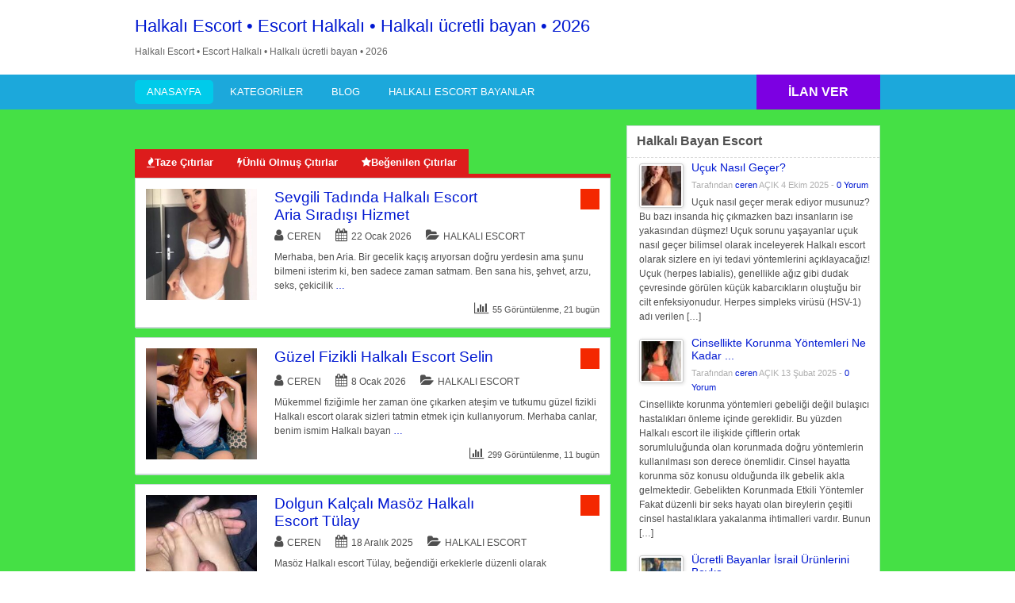

--- FILE ---
content_type: text/html; charset=UTF-8
request_url: http://www.doomland.net/
body_size: 32912
content:
<!DOCTYPE html>
<!--[if lt IE 7 ]><html class="ie6" lang="tr"> <![endif]--><!--[if IE 7 ]><html class="ie7" lang="tr"> <![endif]--><!--[if IE 8 ]><html class="ie8" lang="tr"> <![endif]--><!--[if IE 9 ]><html class="ie9" lang="tr"> <![endif]--><!--[if (gt IE 9)|!(IE)]><!--><html lang="tr"> <!--<![endif]--><head><script data-no-optimize="1">var litespeed_docref=sessionStorage.getItem("litespeed_docref");litespeed_docref&&(Object.defineProperty(document,"referrer",{get:function(){return litespeed_docref}}),sessionStorage.removeItem("litespeed_docref"));</script> <meta http-equiv="Content-Type" content="text/html; charset=UTF-8"><link rel="profile" href="http://gmpg.org/xfn/11"><title>Halkalı Escort • Escort Halkalı • Halkalı ücretli bayan • 2026</title><link rel="alternate" type="application/rss+xml" title="RSS 2.0" href="http://www.doomland.net/feed/?post_type=ad_listing"><link rel="pingback" href="http://www.doomland.net/xmlrpc.php"><meta http-equiv="X-UA-Compatible" content="IE=edge"><meta name="viewport" content="width=device-width, initial-scale=1.0"><meta content="yes" name="mobile-web-app-capable"><meta content="yes" name="apple-mobile-web-app-capable"><meta name="google" content="nositelinkssearchbox"><meta property="og:image:width" content="500"><meta property="og:image:height" content="328"><meta name="HandheldFriendly" content="True"><meta name="MobileOptimized" content="310"><meta name="apple-mobile-web-app-status-bar-style" content="black"><meta name="theme-color" content="#3B5998"><meta name="msapplication-navbutton-color" content="#3B5998"><meta name="apple-mobile-web-app-status-bar-style" content="#3B5998"><meta name="dmca-site-verification" content="Y1ZPM0dUVHc4RGtYWm1NdUxuYVMvUT090"><meta name="robots" content="index, follow, max-image-preview:large, max-snippet:-1, max-video-preview:-1"><meta name="description" content="Bırakın vücudunuz ter içinde kalsın. Bırakın hayalleriniz gerçek olsun. Popüler halkalı escort - halkali escort - eskot halkalı kızları ile"><link rel="canonical" href="http://www.doomland.net/"><meta property="og:locale" content="tr_TR"><meta property="og:type" content="website"><meta property="og:title" content="Halkalı Escort • Escort Halkalı • Halkalı ücretli bayan • 2026"><meta property="og:description" content="Bırakın vücudunuz ter içinde kalsın. Bırakın hayalleriniz gerçek olsun. Popüler halkalı escort - halkali escort - eskot halkalı kızları ile"><meta property="og:url" content="http://www.doomland.net/"><meta property="og:site_name" content="Halkalı Escort • Escort Halkalı • Halkalı ücretli bayan • 2026"><meta property="article:modified_time" content="2023-07-27T18:44:07+00:00"><meta property="og:image" content="http://www.doomland.net/wp-content/uploads/2018/05/escort-hatunlar-200x112.jpg"><meta name="twitter:card" content="summary_large_image"><meta name="twitter:site" content="@HalkaliBayan"> <script type="application/ld+json" class="yoast-schema-graph">{"@context":"https://schema.org","@graph":[{"@type":"WebPage","@id":"http://www.doomland.net/","url":"http://www.doomland.net/","name":"Halkalı Escort • Escort Halkalı • Halkalı ücretli bayan • 2026","isPartOf":{"@id":"http://www.doomland.net/#website"},"about":{"@id":"http://www.doomland.net/#/schema/person/56da36efca6db5b1f2ea1cd72c9541ba"},"primaryImageOfPage":{"@id":"http://www.doomland.net/#primaryimage"},"image":{"@id":"http://www.doomland.net/#primaryimage"},"thumbnailUrl":"http://www.doomland.net/wp-content/uploads/2018/05/escort-hatunlar-200x112.jpg","datePublished":"2017-02-16T12:39:31+00:00","dateModified":"2023-07-27T18:44:07+00:00","description":"Bırakın vücudunuz ter içinde kalsın. Bırakın hayalleriniz gerçek olsun. Popüler halkalı escort - halkali escort - eskot halkalı kızları ile","breadcrumb":{"@id":"http://www.doomland.net/#breadcrumb"},"inLanguage":"tr","potentialAction":[{"@type":"ReadAction","target":["http://www.doomland.net/"]}]},{"@type":"ImageObject","inLanguage":"tr","@id":"http://www.doomland.net/#primaryimage","url":"http://www.doomland.net/wp-content/uploads/2018/05/escort-hatunlar.jpg","contentUrl":"http://www.doomland.net/wp-content/uploads/2018/05/escort-hatunlar.jpg","width":500,"height":281,"caption":"vip halkali escort hatunlar"},{"@type":"BreadcrumbList","@id":"http://www.doomland.net/#breadcrumb","itemListElement":[{"@type":"ListItem","position":1,"name":"Ana sayfa"}]},{"@type":"WebSite","@id":"http://www.doomland.net/#website","url":"http://www.doomland.net/","name":"Halkalı Escort • Escort Halkalı • Halkalı ücretli bayan • 2026","description":"","publisher":{"@id":"http://www.doomland.net/#/schema/person/56da36efca6db5b1f2ea1cd72c9541ba"},"potentialAction":[{"@type":"SearchAction","target":{"@type":"EntryPoint","urlTemplate":"http://www.doomland.net/?s={search_term_string}"},"query-input":{"@type":"PropertyValueSpecification","valueRequired":true,"valueName":"search_term_string"}}],"inLanguage":"tr"},{"@type":["Person","Organization"],"@id":"http://www.doomland.net/#/schema/person/56da36efca6db5b1f2ea1cd72c9541ba","name":"ceren","image":{"@type":"ImageObject","inLanguage":"tr","@id":"http://www.doomland.net/#/schema/person/image/","url":"http://www.doomland.net/wp-content/uploads/2023/12/imageedit_2_2003272209.png","contentUrl":"http://www.doomland.net/wp-content/uploads/2023/12/imageedit_2_2003272209.png","width":617,"height":785,"caption":"ceren"},"logo":{"@id":"http://www.doomland.net/#/schema/person/image/"},"sameAs":["http://www.doomland.net/"]}]}</script> <meta name="google-site-verification" content="b62zj45_3ozfLWn51LLoDbmsiW_hKtU3ESSmLBhrP40"><meta name="yandex-verification" content="5411c1754e6f7499"><link rel="amphtml" href="https://halkaliesc-pyrz.com/"><meta name="generator" content="AMP for WP 1.1.11"><link rel="dns-prefetch" href="//www.doomland.net"><link rel="dns-prefetch" href="//fonts.googleapis.com"><link rel="alternate" type="application/rss+xml" title="Halkalı Escort • Escort Halkalı • Halkalı ücretli bayan • 2026 » akışı" href="http://www.doomland.net/feed/"><link rel="alternate" type="application/rss+xml" title="Halkalı Escort • Escort Halkalı • Halkalı ücretli bayan • 2026 » yorum akışı" href="http://www.doomland.net/comments/feed/"><link rel="alternate" title="oEmbed (JSON)" type="application/json+oembed" href="http://www.doomland.net/wp-json/oembed/1.0/embed?url=http%3A%2F%2Fwww.doomland.net%2F"><link rel="alternate" title="oEmbed (XML)" type="text/xml+oembed" href="http://www.doomland.net/wp-json/oembed/1.0/embed?url=http%3A%2F%2Fwww.doomland.net%2F&format=xml"><style id="wp-img-auto-sizes-contain-inline-css">img:is([sizes=auto i],[sizes^="auto," i]){contain-intrinsic-size:3000px 1500px}
/*# sourceURL=wp-img-auto-sizes-contain-inline-css */</style><style id="litespeed-ccss">h2,h3{overflow-wrap:break-word}ul{overflow-wrap:break-word}p{overflow-wrap:break-word}:root{--wp--preset--font-size--normal:16px;--wp--preset--font-size--huge:42px}body{--wp--preset--color--black:#000;--wp--preset--color--cyan-bluish-gray:#abb8c3;--wp--preset--color--white:#fff;--wp--preset--color--pale-pink:#f78da7;--wp--preset--color--vivid-red:#cf2e2e;--wp--preset--color--luminous-vivid-orange:#ff6900;--wp--preset--color--luminous-vivid-amber:#fcb900;--wp--preset--color--light-green-cyan:#7bdcb5;--wp--preset--color--vivid-green-cyan:#00d084;--wp--preset--color--pale-cyan-blue:#8ed1fc;--wp--preset--color--vivid-cyan-blue:#0693e3;--wp--preset--color--vivid-purple:#9b51e0;--wp--preset--gradient--vivid-cyan-blue-to-vivid-purple:linear-gradient(135deg,rgba(6,147,227,1) 0%,#9b51e0 100%);--wp--preset--gradient--light-green-cyan-to-vivid-green-cyan:linear-gradient(135deg,#7adcb4 0%,#00d082 100%);--wp--preset--gradient--luminous-vivid-amber-to-luminous-vivid-orange:linear-gradient(135deg,rgba(252,185,0,1) 0%,rgba(255,105,0,1) 100%);--wp--preset--gradient--luminous-vivid-orange-to-vivid-red:linear-gradient(135deg,rgba(255,105,0,1) 0%,#cf2e2e 100%);--wp--preset--gradient--very-light-gray-to-cyan-bluish-gray:linear-gradient(135deg,#eee 0%,#a9b8c3 100%);--wp--preset--gradient--cool-to-warm-spectrum:linear-gradient(135deg,#4aeadc 0%,#9778d1 20%,#cf2aba 40%,#ee2c82 60%,#fb6962 80%,#fef84c 100%);--wp--preset--gradient--blush-light-purple:linear-gradient(135deg,#ffceec 0%,#9896f0 100%);--wp--preset--gradient--blush-bordeaux:linear-gradient(135deg,#fecda5 0%,#fe2d2d 50%,#6b003e 100%);--wp--preset--gradient--luminous-dusk:linear-gradient(135deg,#ffcb70 0%,#c751c0 50%,#4158d0 100%);--wp--preset--gradient--pale-ocean:linear-gradient(135deg,#fff5cb 0%,#b6e3d4 50%,#33a7b5 100%);--wp--preset--gradient--electric-grass:linear-gradient(135deg,#caf880 0%,#71ce7e 100%);--wp--preset--gradient--midnight:linear-gradient(135deg,#020381 0%,#2874fc 100%);--wp--preset--duotone--dark-grayscale:url('#wp-duotone-dark-grayscale');--wp--preset--duotone--grayscale:url('#wp-duotone-grayscale');--wp--preset--duotone--purple-yellow:url('#wp-duotone-purple-yellow');--wp--preset--duotone--blue-red:url('#wp-duotone-blue-red');--wp--preset--duotone--midnight:url('#wp-duotone-midnight');--wp--preset--duotone--magenta-yellow:url('#wp-duotone-magenta-yellow');--wp--preset--duotone--purple-green:url('#wp-duotone-purple-green');--wp--preset--duotone--blue-orange:url('#wp-duotone-blue-orange');--wp--preset--font-size--small:13px;--wp--preset--font-size--medium:20px;--wp--preset--font-size--large:36px;--wp--preset--font-size--x-large:42px}html,body,div,span,h2,h3,p,a,img,i,ul,li{margin:0;padding:0;border:0;outline:0;font-size:100%;vertical-align:baseline;background:0 0}body{line-height:1;font:12px/18px Ubuntu,Helvetica,Arial,sans-serif;color:#555655}ul{list-style:none}:focus{outline:0}body,html{margin:0;padding:0;background-color:#fff}p{margin:0;padding:0 0 8px;font-size:13px}h2,h3{clear:both;font-weight:400;margin-bottom:10px;line-height:normal}a{color:#19aacf;text-decoration:none}a img{border:none}ul{list-style-image:none;list-style-position:outside;list-style-type:none;padding:0}.clr{clear:both;padding:0;margin:0;width:100%;height:0;line-height:0;font-size:0px;overflow:hidden}h2{font-size:1.8em}h3{font-size:1.6em}span.big{font-size:13px}.dotted{border-bottom:none}.btn_orange{-moz-border-radius:4px;-webkit-border-radius:4px;border-radius:4px;display:inline-block;color:#fff;font-size:14px;padding:10px 25px;text-decoration:none;text-transform:uppercase;background:#19aacf;font-weight:700;border:medium none;font-family:Ubuntu,Helvetica,Arial,sans-serif}.container{margin:0;padding:0;width:100%;min-width:940px;color:#4f4f4f}.header_main{background:#2daacd;width:100%;clear:both}.header_main_res{margin:0 auto;width:940px}.header_main_res #logo{float:left;margin:20px 0;color:#fff}.header_menu{background:#1b83a0}.header_menu_res{margin:0 auto;width:940px;padding:0}.header_menu_res .obtn{float:right;font-size:16px;padding:12px 40px;font-weight:700;border-radius:0;background:#f45435;line-height:20px}.header_menu_res a.menu-toggle{display:none;background:#2daacd;color:#fff;text-transform:uppercase;padding:10px 15px;font-size:18px;line-height:normal}.header_menu_res a.menu-toggle i{float:right;font-size:24px}.content_right h2{font-size:16px;font-weight:700;padding:10px 12px 11px;margin:0;border-bottom:1px dashed #dbdbdb}.content_right h3{font-size:14px;margin-bottom:5px;clear:right}.content_right p{font-size:12px}.content_right ul:not([class=ads]){padding:0 0 0 10px}.content_right ul:not([class=ads]) li{padding:4px 10px 4px 5px}.content_right ul:not([class=ads]) li:before{content:"\f105";display:inline-block;text-decoration:inherit;font-family:FontAwesome;margin:0 6px 0 0;font-size:14px}.content_right ul li a{text-decoration:none;color:#19aacf}.content_right ul.from-blog li:before{content:""!important;display:none}.content{margin:0;padding:0;background:0 0;border-top:none}.content_botbg{margin:0;padding:0;background-color:#f5f5f5;border-bottom:none;min-height:600px}.content_right .shadowblock_out{margin:0 0 20px;border:none;-khtml-border-radius:0px;-moz-border-radius:0px;-webkit-border-radius:0px;border-radius:0}.shadowblock{padding:15px;-khtml-border-radius:0px;-moz-border-radius:0px;-webkit-border-radius:0px;border-radius:0;margin-bottom:10px;background:#fff;border:1px solid #cbd8d8;-moz-box-shadow:0 2px 0 -1px #cbd8d8;-webkit-box-shadow:0 2px 0 -1px #cbd8d8;box-shadow:0 2px 0 -1px #cbd8d8;position:relative}.content_left{margin:0 10px 0 0;padding:0;float:left;width:600px}.content_right{margin:0 0 0 10px;padding:0;float:right;width:320px}.content_right .shadowblock{padding:0 0 18px}.content_res{margin:0 auto;padding:20px 0 30px;width:940px}.content_right a{text-decoration:none}.header_menu_res ul{float:left;margin:0;padding:0;list-style:none;z-index:99;line-height:1;font:normal 13px Ubuntu,HelveticaLTStdRoman,Arial,Helvetica,sans-serif}.header_menu_res ul.menu{margin:7px 0}.header_menu_res ul a{padding:6px 15px;position:relative;color:#fff;display:block;line-height:18px;text-decoration:none;-moz-border-radius:5px;-webkit-border-radius:5px;border-radius:5px}.header_menu_res ul li{float:left;margin:0 6px 0 0;width:auto;z-index:999;text-transform:uppercase}.header_menu_res ul li.current-menu-item a{color:#fff;background:#2daacd}div#adv_categories{margin:-4px 0 0 1px;display:none;padding:0 5px 8px;position:absolute;background:#fff;border:1px solid #eee;border-top:none;z-index:998;-moz-box-shadow:0 1px 0 1px #cbd8d8;-webkit-box-shadow:0 1px 0 1px #cbd8d8;-khtml-box-shadow:0 1px 0 1px #cbd8d8;box-shadow:0 1px 0 1px #cbd8d8}div#adv_categories ul{position:relative;background:0 0;border:none;left:0}div#adv_categories ul li{border:none;font-size:12px}div#adv_categories ul li a{display:block}div#adv_categories .catcol{float:left;padding:0 12px;width:200px;border-left:none;vertical-align:top;margin-top:20px}div#adv_categories .catcol ul{padding:8px 0;list-style:none}div#adv_categories .catcol ul li{float:none;margin:0;padding:0}div#adv_categories .catcol ul li a{margin:0;padding:4px 0;color:#545454;text-decoration:none;background:0 0}div#adv_categories .catcol ul.maincat-list{margin:0;padding:0}div#adv_categories .catcol ul li.maincat{width:180px;border-bottom:1px solid #ddd;font-weight:700;padding:0;text-transform:uppercase;margin-bottom:15px;clear:both}div#adv_categories .catcol ul li.maincat a{background:0 0;line-height:20px;clear:left;display:inline-block}div#adv_categories .catcol ul li.maincat>a{color:#2daacd}div#adv_categories .first{border-left:none}.post-block-out{margin:0 0 12px}#block1{border-top:5px solid #19aacf;background:0 0}.post-block{padding:13px;position:relative;background:#fff;border:1px solid #cbd8d8;-moz-box-shadow:0 2px 0 -1px #cbd8d8;-webkit-box-shadow:0 2px 0 -1px #cbd8d8;box-shadow:0 2px 0 -1px #cbd8d8}.post-left{float:left;padding-right:15px;width:140px}.post-left img{max-width:100%;height:auto}.post-block .post-right{float:right;max-width:410px;min-width:340px}.post-block .full{width:100%}.post-block .post-right h3{float:left;max-width:290px;margin:0;padding:0;clear:left;color:#4f4f4f;text-decoration:none}.post-block .post-right h3 a{color:#19aacf;text-decoration:none}.post-block .post-right h3 a{text-decoration:none}.post-block .post-right p.post-desc{margin:0;padding:6px 0;font-size:12px}.post-block .post-right p.stats{clear:both;padding:0;float:right;font-size:11px}.price-wrap{float:right}p.post-price{background-color:#6abe59;float:left;font:bold 14px Ubuntu,Arial,Helvetica,sans-serif;margin:0;padding:5px 10px;-khtml-border-radius:0 0px 0px 0;-moz-border-radius:0 0px 0px 0;-webkit-border-radius:0 0px 0px 0;border-radius:0;color:#fff}.tabcontrol{margin:30px 0 20px;min-height:600px}.tabcontrol ul.tabnavig{margin:0;padding:0;height:31px;list-style:none}.tabcontrol ul.tabnavig li{margin:0;padding:0;float:left;border:none;border-bottom:none;-khtml-border-radius:0px 0px 0 0;-moz-border-radius:0px 0px 0 0;-webkit-border-radius:0px 0px 0 0;border-radius:0}.tabcontrol ul.tabnavig li a{font-weight:700;display:block;margin:0 0 -5px;padding:8px 15px;color:#fff;text-decoration:none;background:#19aacf;border:none;border-bottom:none;-khtml-border-radius:0px 0px 0 0;-moz-border-radius:0px 0px 0 0;-webkit-border-radius:0px 0px 0 0;border-radius:0;text-shadow:none}.meta{font-size:12px}p.meta{float:left;padding:1px 0 2px;text-transform:none}p.meta a{padding:0 0 2px;text-transform:uppercase}.content-bar p.stats{float:right}.content_res .attachment-sidebar-thumbnail{float:left;margin:3px 10px 0 0;border:1px solid #ccc;padding:2px;-khtml-border-radius:3px;-moz-border-radius:3px;-webkit-border-radius:3px;border-radius:3px;-moz-box-shadow:1px 1px 4px #dbdbdb;-webkit-box-shadow:1px 1px 4px #dbdbdb;box-shadow:1px 1px 4px #dbdbdb}ul.from-blog li{background:none repeat scroll 0 0 transparent;padding:8px 8px 0}.content_right p.side-meta{font-size:11px;margin:0;padding:0 0 4px;color:#afafaf}.post-right:before,.post-right:after{content:" ";display:table}.post-right:after{clear:both}.post-right .content-bar{padding:5px 0}.post-right .content-bar i.fa-folder-open,.post-right .content-bar i.fa-calendar{margin-left:15px}.iconfix i{margin-right:5px;font-size:16px}.iconfix a{color:inherit!important;text-decoration:none!important}@media screen and (max-width:940px){img{max-width:100%;height:auto}.container{min-width:90%}.header_main_res,.header_menu_res,.content_res{width:auto;padding-left:10px;padding-right:10px}.header_main_bg{padding-top:1px}.content_left{width:62.7659574%}.content_right{width:35.1702128%}.post-block-out{width:100%}.post-block{width:94.9152542%;padding:2.3214286%}.post-block .post-left{width:20%}.post-block .post-left img{max-width:100%}.post-block .post-right{max-width:75.7777778%;min-width:74.2790698%}.post-block .post-right h3{max-width:55.8139535%}}@media screen and (max-width:900px){.header_menu_res{padding-top:10px}.header_menu_res ul.menu{display:none;float:none;margin-top:0;border-top:1px solid #fff}div#adv_categories{display:none!important}.header_menu_res ul.menu li{float:none;margin:0;border-bottom:1px solid #fff;z-index:1}.header_menu_res ul.menu li a{border-radius:0;background:#2daacd;z-index:100;text-shadow:0 0;color:#fff}body .header_menu_res .obtn{margin-top:10px}.content_left,.content_right,.header_main_res #logo{float:none;width:auto;max-width:100%;margin-left:0;margin-right:0}.header_main_res #logo{text-align:center;background-position:center center;margin-left:0;width:auto}.tabcontrol{min-height:auto}}@media screen and (max-width:650px){.post-block .post-left{max-width:85px}.post-block .post-right,.post-block .post-right h3{float:none;max-width:100%}}@media screen and (max-width:600px){.header_menu_res{text-align:center}.header_menu_res a.menu-toggle{margin-bottom:10px;text-align:left}.header_menu_res ul.menu{margin-top:-10px;margin-bottom:10px;text-align:left}.header_menu_res .obtn{margin:0 auto 10px;float:none}}@media screen and (max-width:400px){.header_menu_res .obtn{float:none}.content_res{margin-left:5px;margin-right:5px}.content_left,.content_right{margin:0}.post-block .post-left img{display:none}.post-block .post-right h3{max-width:100%;float:none}.tabcontrol ul.tabnavig li a{padding-left:5px;padding-right:5px}.btn_orange{padding-left:20px;padding-right:20px}}.fa{display:inline-block;font:normal normal normal 14px/1 FontAwesome;font-size:inherit;text-rendering:auto;-webkit-font-smoothing:antialiased;-moz-osx-font-smoothing:grayscale}.fa-star:before{content:"\f005"}.fa-user:before{content:"\f007"}.fa-fire:before{content:"\f06d"}.fa-calendar:before{content:"\f073"}.fa-folder-open:before{content:"\f07c"}.fa-bar-chart:before{content:"\f080"}.fa-reorder:before{content:"\f0c9"}.fa-bolt:before{content:"\f0e7"}.header_main,.header_menu_res ul li.current-menu-item>a,.header_menu_res a.menu-toggle,.btn_orange,.tabcontrol ul.tabnavig li a{background-color:#1abc9c}.header_menu{background-color:#16a085}a,.post-block .post-right h3 a,.content_right ul li a,div#adv_categories .catcol ul li.maincat>a{color:#1abc9c}#block1{border-color:#1abc9c}p.post-price{background-color:#f45435}@media screen and (max-width:800px){.header_menu_res ul.menu li a{background-color:#1abc9c}}#logo .description{color:#dd1818}.content_botbg{background-color:#45e045}a,.post-block .post-right h3 a,.content_right ul li a,div#adv_categories .catcol ul li.maincat>a{color:#0018d1}.header_main,.header_menu_res ul li.current-menu-item>a,.header_menu_res a.menu-toggle{background-color:#00cbea}@media screen and (max-width:800px){.header_menu_res ul.menu li a{background-color:#00cbea}}.header_menu{background:#1ca8db}.btn_orange,.tabcontrol ul.tabnavig li a{background-color:#dd1c1c}#block1{border-color:#dd1c1c}.header_menu_res .obtn{background-color:#7c00e2}p.post-price{background-color:#f42800}</style><link rel="preload" data-asynced="1" data-optimized="2" as="style" onload="this.onload=null;this.rel='stylesheet'" href="http://www.doomland.net/wp-content/litespeed/ucss/26822da2b959d801f83028f2903859c8.css" ><script data-optimized="1" type="litespeed/javascript" data-src="http://www.doomland.net/wp-content/plugins/litespeed-cache/assets/js/css_async.min.js"></script> <style id="global-styles-inline-css">:root{--wp--preset--aspect-ratio--square: 1;--wp--preset--aspect-ratio--4-3: 4/3;--wp--preset--aspect-ratio--3-4: 3/4;--wp--preset--aspect-ratio--3-2: 3/2;--wp--preset--aspect-ratio--2-3: 2/3;--wp--preset--aspect-ratio--16-9: 16/9;--wp--preset--aspect-ratio--9-16: 9/16;--wp--preset--color--black: #000000;--wp--preset--color--cyan-bluish-gray: #abb8c3;--wp--preset--color--white: #ffffff;--wp--preset--color--pale-pink: #f78da7;--wp--preset--color--vivid-red: #cf2e2e;--wp--preset--color--luminous-vivid-orange: #ff6900;--wp--preset--color--luminous-vivid-amber: #fcb900;--wp--preset--color--light-green-cyan: #7bdcb5;--wp--preset--color--vivid-green-cyan: #00d084;--wp--preset--color--pale-cyan-blue: #8ed1fc;--wp--preset--color--vivid-cyan-blue: #0693e3;--wp--preset--color--vivid-purple: #9b51e0;--wp--preset--gradient--vivid-cyan-blue-to-vivid-purple: linear-gradient(135deg,rgb(6,147,227) 0%,rgb(155,81,224) 100%);--wp--preset--gradient--light-green-cyan-to-vivid-green-cyan: linear-gradient(135deg,rgb(122,220,180) 0%,rgb(0,208,130) 100%);--wp--preset--gradient--luminous-vivid-amber-to-luminous-vivid-orange: linear-gradient(135deg,rgb(252,185,0) 0%,rgb(255,105,0) 100%);--wp--preset--gradient--luminous-vivid-orange-to-vivid-red: linear-gradient(135deg,rgb(255,105,0) 0%,rgb(207,46,46) 100%);--wp--preset--gradient--very-light-gray-to-cyan-bluish-gray: linear-gradient(135deg,rgb(238,238,238) 0%,rgb(169,184,195) 100%);--wp--preset--gradient--cool-to-warm-spectrum: linear-gradient(135deg,rgb(74,234,220) 0%,rgb(151,120,209) 20%,rgb(207,42,186) 40%,rgb(238,44,130) 60%,rgb(251,105,98) 80%,rgb(254,248,76) 100%);--wp--preset--gradient--blush-light-purple: linear-gradient(135deg,rgb(255,206,236) 0%,rgb(152,150,240) 100%);--wp--preset--gradient--blush-bordeaux: linear-gradient(135deg,rgb(254,205,165) 0%,rgb(254,45,45) 50%,rgb(107,0,62) 100%);--wp--preset--gradient--luminous-dusk: linear-gradient(135deg,rgb(255,203,112) 0%,rgb(199,81,192) 50%,rgb(65,88,208) 100%);--wp--preset--gradient--pale-ocean: linear-gradient(135deg,rgb(255,245,203) 0%,rgb(182,227,212) 50%,rgb(51,167,181) 100%);--wp--preset--gradient--electric-grass: linear-gradient(135deg,rgb(202,248,128) 0%,rgb(113,206,126) 100%);--wp--preset--gradient--midnight: linear-gradient(135deg,rgb(2,3,129) 0%,rgb(40,116,252) 100%);--wp--preset--font-size--small: 13px;--wp--preset--font-size--medium: 20px;--wp--preset--font-size--large: 36px;--wp--preset--font-size--x-large: 42px;--wp--preset--spacing--20: 0.44rem;--wp--preset--spacing--30: 0.67rem;--wp--preset--spacing--40: 1rem;--wp--preset--spacing--50: 1.5rem;--wp--preset--spacing--60: 2.25rem;--wp--preset--spacing--70: 3.38rem;--wp--preset--spacing--80: 5.06rem;--wp--preset--shadow--natural: 6px 6px 9px rgba(0, 0, 0, 0.2);--wp--preset--shadow--deep: 12px 12px 50px rgba(0, 0, 0, 0.4);--wp--preset--shadow--sharp: 6px 6px 0px rgba(0, 0, 0, 0.2);--wp--preset--shadow--outlined: 6px 6px 0px -3px rgb(255, 255, 255), 6px 6px rgb(0, 0, 0);--wp--preset--shadow--crisp: 6px 6px 0px rgb(0, 0, 0);}:where(.is-layout-flex){gap: 0.5em;}:where(.is-layout-grid){gap: 0.5em;}body .is-layout-flex{display: flex;}.is-layout-flex{flex-wrap: wrap;align-items: center;}.is-layout-flex > :is(*, div){margin: 0;}body .is-layout-grid{display: grid;}.is-layout-grid > :is(*, div){margin: 0;}:where(.wp-block-columns.is-layout-flex){gap: 2em;}:where(.wp-block-columns.is-layout-grid){gap: 2em;}:where(.wp-block-post-template.is-layout-flex){gap: 1.25em;}:where(.wp-block-post-template.is-layout-grid){gap: 1.25em;}.has-black-color{color: var(--wp--preset--color--black) !important;}.has-cyan-bluish-gray-color{color: var(--wp--preset--color--cyan-bluish-gray) !important;}.has-white-color{color: var(--wp--preset--color--white) !important;}.has-pale-pink-color{color: var(--wp--preset--color--pale-pink) !important;}.has-vivid-red-color{color: var(--wp--preset--color--vivid-red) !important;}.has-luminous-vivid-orange-color{color: var(--wp--preset--color--luminous-vivid-orange) !important;}.has-luminous-vivid-amber-color{color: var(--wp--preset--color--luminous-vivid-amber) !important;}.has-light-green-cyan-color{color: var(--wp--preset--color--light-green-cyan) !important;}.has-vivid-green-cyan-color{color: var(--wp--preset--color--vivid-green-cyan) !important;}.has-pale-cyan-blue-color{color: var(--wp--preset--color--pale-cyan-blue) !important;}.has-vivid-cyan-blue-color{color: var(--wp--preset--color--vivid-cyan-blue) !important;}.has-vivid-purple-color{color: var(--wp--preset--color--vivid-purple) !important;}.has-black-background-color{background-color: var(--wp--preset--color--black) !important;}.has-cyan-bluish-gray-background-color{background-color: var(--wp--preset--color--cyan-bluish-gray) !important;}.has-white-background-color{background-color: var(--wp--preset--color--white) !important;}.has-pale-pink-background-color{background-color: var(--wp--preset--color--pale-pink) !important;}.has-vivid-red-background-color{background-color: var(--wp--preset--color--vivid-red) !important;}.has-luminous-vivid-orange-background-color{background-color: var(--wp--preset--color--luminous-vivid-orange) !important;}.has-luminous-vivid-amber-background-color{background-color: var(--wp--preset--color--luminous-vivid-amber) !important;}.has-light-green-cyan-background-color{background-color: var(--wp--preset--color--light-green-cyan) !important;}.has-vivid-green-cyan-background-color{background-color: var(--wp--preset--color--vivid-green-cyan) !important;}.has-pale-cyan-blue-background-color{background-color: var(--wp--preset--color--pale-cyan-blue) !important;}.has-vivid-cyan-blue-background-color{background-color: var(--wp--preset--color--vivid-cyan-blue) !important;}.has-vivid-purple-background-color{background-color: var(--wp--preset--color--vivid-purple) !important;}.has-black-border-color{border-color: var(--wp--preset--color--black) !important;}.has-cyan-bluish-gray-border-color{border-color: var(--wp--preset--color--cyan-bluish-gray) !important;}.has-white-border-color{border-color: var(--wp--preset--color--white) !important;}.has-pale-pink-border-color{border-color: var(--wp--preset--color--pale-pink) !important;}.has-vivid-red-border-color{border-color: var(--wp--preset--color--vivid-red) !important;}.has-luminous-vivid-orange-border-color{border-color: var(--wp--preset--color--luminous-vivid-orange) !important;}.has-luminous-vivid-amber-border-color{border-color: var(--wp--preset--color--luminous-vivid-amber) !important;}.has-light-green-cyan-border-color{border-color: var(--wp--preset--color--light-green-cyan) !important;}.has-vivid-green-cyan-border-color{border-color: var(--wp--preset--color--vivid-green-cyan) !important;}.has-pale-cyan-blue-border-color{border-color: var(--wp--preset--color--pale-cyan-blue) !important;}.has-vivid-cyan-blue-border-color{border-color: var(--wp--preset--color--vivid-cyan-blue) !important;}.has-vivid-purple-border-color{border-color: var(--wp--preset--color--vivid-purple) !important;}.has-vivid-cyan-blue-to-vivid-purple-gradient-background{background: var(--wp--preset--gradient--vivid-cyan-blue-to-vivid-purple) !important;}.has-light-green-cyan-to-vivid-green-cyan-gradient-background{background: var(--wp--preset--gradient--light-green-cyan-to-vivid-green-cyan) !important;}.has-luminous-vivid-amber-to-luminous-vivid-orange-gradient-background{background: var(--wp--preset--gradient--luminous-vivid-amber-to-luminous-vivid-orange) !important;}.has-luminous-vivid-orange-to-vivid-red-gradient-background{background: var(--wp--preset--gradient--luminous-vivid-orange-to-vivid-red) !important;}.has-very-light-gray-to-cyan-bluish-gray-gradient-background{background: var(--wp--preset--gradient--very-light-gray-to-cyan-bluish-gray) !important;}.has-cool-to-warm-spectrum-gradient-background{background: var(--wp--preset--gradient--cool-to-warm-spectrum) !important;}.has-blush-light-purple-gradient-background{background: var(--wp--preset--gradient--blush-light-purple) !important;}.has-blush-bordeaux-gradient-background{background: var(--wp--preset--gradient--blush-bordeaux) !important;}.has-luminous-dusk-gradient-background{background: var(--wp--preset--gradient--luminous-dusk) !important;}.has-pale-ocean-gradient-background{background: var(--wp--preset--gradient--pale-ocean) !important;}.has-electric-grass-gradient-background{background: var(--wp--preset--gradient--electric-grass) !important;}.has-midnight-gradient-background{background: var(--wp--preset--gradient--midnight) !important;}.has-small-font-size{font-size: var(--wp--preset--font-size--small) !important;}.has-medium-font-size{font-size: var(--wp--preset--font-size--medium) !important;}.has-large-font-size{font-size: var(--wp--preset--font-size--large) !important;}.has-x-large-font-size{font-size: var(--wp--preset--font-size--x-large) !important;}
/*# sourceURL=global-styles-inline-css */</style><style id="classic-theme-styles-inline-css">/*! This file is auto-generated */
.wp-block-button__link{color:#fff;background-color:#32373c;border-radius:9999px;box-shadow:none;text-decoration:none;padding:calc(.667em + 2px) calc(1.333em + 2px);font-size:1.125em}.wp-block-file__button{background:#32373c;color:#fff;text-decoration:none}
/*# sourceURL=/wp-includes/css/classic-themes.min.css */</style><style id="crp-style-rounded-thumbs-inline-css">.crp_related.crp-rounded-thumbs a {
				width: 150px;
                height: 150px;
				text-decoration: none;
			}
			.crp_related.crp-rounded-thumbs img {
				max-width: 150px;
				margin: auto;
			}
			.crp_related.crp-rounded-thumbs .crp_title {
				width: 100%;
			}
			
/*# sourceURL=crp-style-rounded-thumbs-inline-css */</style> <script id="jquery-core-js-extra" type="litespeed/javascript">var AppThemes={"ajaxurl":"/wp-admin/admin-ajax.php","current_url":"http://www.doomland.net/"}</script> <script type="litespeed/javascript" data-src="http://www.doomland.net/wp-includes/js/jquery/jquery.min.js" id="jquery-core-js"></script> <script id="validate-lang-js-extra" type="litespeed/javascript">var validateL10n={"required":"Gerekli Alanlar\u0131 Doldurunuz.","remote":"L\u00fctfen bu alan\u0131 d\u00fczeltiniz.","email":"L\u00fctfen ge\u00e7erli bir e-posta adresi giriniz.","url":"Ge\u00e7erli Bir URL Girin","date":"L\u00fctfen ge\u00e7erli bir tarih girin","dateISO":"L\u00fctfen (ISO) format\u0131nda ge\u00e7erli bir tarih giriniz.","number":"L\u00fctfen ge\u00e7erli bir say\u0131 girin.","digits":"L\u00fctfen Sadece Rakam Girin.","creditcard":"L\u00fctfen ge\u00e7erli bir kredi kart\u0131 numaras\u0131 giriniz.","equalTo":"L\u00fctfen ayn\u0131 de\u011feri tekrar giriniz.","maxlength":"L\u00fctfen {0} dan fazla karakter girmeyiniz.","minlength":"L\u00fctfen en az  {0} karekter Giriniz.","rangelength":"L\u00fctfen {0} ile {1} aras\u0131 uzunlukta bir de\u011fer giriniz.","range":"L\u00fctfen {0} ile {1} aras\u0131nda bir de\u011fer giriniz.","max":"L\u00fctfen {0} veya daha d\u00fc\u015f\u00fck bir de\u011fer giriniz.","min":"L\u00fctfen {0} veya daha b\u00fcy\u00fck bir de\u011fer girin."}</script> <script id="theme-scripts-js-extra" type="litespeed/javascript">var classipress_params={"appTaxTag":"ad_tag","require_images":"","ad_parent_posting":"yes","ad_currency":"","currency_position":"left","home_url":"http://www.doomland.net/","ajax_url":"/wp-admin/admin-ajax.php","nonce":"eed9bf4858","text_processing":"\u0130\u015fleniyor...","text_require_images":"L\u00fctfen en az 1 resim y\u00fckleyin.","text_before_delete_ad":"Bu ilan\u0131 silmek istedi\u011finize emin misiniz?","text_mobile_navigation":"Y\u00f6n","loader":"http://www.doomland.net/wp-content/themes/classipress/images/loader.gif","listing_id":"0"}</script> <script id="fl-theme-scripts-js-extra" type="litespeed/javascript">var flatpress_params={"text_mobile_top_navigation":"Go to"}</script> <link rel="https://api.w.org/" href="http://www.doomland.net/wp-json/"><link rel="alternate" title="JSON" type="application/json" href="http://www.doomland.net/wp-json/wp/v2/pages/5"><link rel="EditURI" type="application/rsd+xml" title="RSD" href="http://www.doomland.net/xmlrpc.php?rsd"><meta name="generator" content="WordPress 6.9"><link rel="shortlink" href="http://www.doomland.net/"><link rel="shortcut icon" href="http://www.doomland.net/wp-content/uploads/2023/12/cropped-imageedit_2_2003272209.png"><meta name="generator" content="ClassiPress 3.5.8"><meta property="og:type" content="website"><meta property="og:locale" content="tr_TR"><meta property="og:site_name" content="Halkalı Escort • Escort Halkalı • Halkalı ücretli bayan • 2026"><meta property="og:image" content="http://www.doomland.net/wp-content/uploads/2018/05/escort-hatunlar-500x281.jpg"><meta property="og:url" content="http://www.doomland.net/"><meta property="og:title" content="Halkalı Escort • Escort Halkalı • Halkalı ücretli bayan • 2026"><style id="cp-header-css">#logo h1 a,
		#logo h1 a:hover,
		#logo .description {
			color: #dd1818;
		}</style><link rel="icon" href="http://www.doomland.net/wp-content/uploads/2023/12/cropped-imageedit_2_2003272209-32x32.png" sizes="32x32"><link rel="icon" href="http://www.doomland.net/wp-content/uploads/2023/12/cropped-imageedit_2_2003272209-192x192.png" sizes="192x192"><link rel="apple-touch-icon" href="http://www.doomland.net/wp-content/uploads/2023/12/cropped-imageedit_2_2003272209-180x180.png"><meta name="msapplication-TileImage" content="http://www.doomland.net/wp-content/uploads/2023/12/cropped-imageedit_2_2003272209-270x270.png"><style>.content_botbg, #search-bar { background-color: #45e045; }
		
					a, .post-block .post-right h3 a, .content_right ul li a, .header_top_res ul.menu ul.sub-menu li a:hover, div#adv_categories .catcol ul li.maincat > a { color: #0018d1; }
		
					.header_top { background: #323232;  }
		
					.header_top_res a, .header_top_res li:after, .header_top_res .add-nav li:last-child::after { color: #dd0d0d; }
		
					.header_top_res { color: #ff0000;  }
		
					.header_main, .header_menu_res ul li.current-menu-parent > a, .header_menu_res ul li.current-menu-item > a, .header_menu_res a.menu-toggle, .footer .bar { background-color: #00cbea; }
			.footer { border-color: #00cbea; }
			@media screen and (max-width: 800px) {
				.header_menu_res ul.menu li a { background-color: #00cbea; }
			}
		
					.header_menu { background: #1ca8db; }
			ol.progtrckr li.progtrckr-done:before { background-color: #1ca8db; }
			ol.progtrckr li.progtrckr-done { border-color: #1ca8db; }
			.bigright ul li span, #breadcrumb a, ul.refine label.title, .form_contact label:not(.invalid) { color: #1ca8db; }
		
					.btn-topsearch, .button, .btn_orange, .content_right .btn_orange, .order-gateway input[type="submit"], .reports_form input[type="submit"], .tabcontrol ul.tabnavig li a, .tabprice ul.tabnavig li a, .comment-reply-link, #app-attachment-upload-pickfiles, #app-attachment-upload-filelist .app-attachment .button, .home .paging > a, form.filter input.submit, .paging .pages span.current { background-color: #dd1c1c; }
			#block1, #block2, #block3, #priceblock1, #priceblock2, #priceblock3 { border-color: #dd1c1c; }
		
					ul.refine li input#amount, ul.refine li input#distance { color:#7c00e2; }
			.header_menu_res .obtn, ul.refine .ui-slider-horizontal .ui-slider-range, ul.refine .ui-slider-horizontal .ui-slider-handle { background-color:#7c00e2; }
		
					span.price_sm { color:#f42800; }
			p.post-price { background-color:#f42800; }
		
					.footer { background: #eded00; }
		
					.footer_main_res div.column { color: #00e8c9; }
		
					.footer_main_res div.column h1, .footer_main_res div.column h2, .footer_main_res div.column h3 { color: #eded00; }
		
					.footer_main_res div.column a, .footer_main_res div.column ul li a { color: #dd0b0b; }</style></head><body class="home wp-singular page-template page-template-tpl-ads-home page-template-tpl-ads-home-php page page-id-5 wp-theme-classipress wp-child-theme-flatpress"><div class="container"><div class="usttaraf-menu"><div class="header_main_bg"><div class="header_main_res"><div id="logo"><h2 class="site-title"><a href="http://www.doomland.net" title="Halkalı Escort • Escort Halkalı • Halkalı ücretli bayan • 2026" rel="home">Halkalı Escort • Escort Halkalı • Halkalı ücretli bayan • 2026</a></h2><div class="description" style="color:#666 !important">Halkalı Escort • Escort Halkalı • Halkalı ücretli bayan • 2026</div></div><div class="clr"></div></div></div></div><div class="header"></div><div class="header_menu"><div class="header_menu_res">
<a class="menu-toggle" href="#"><i class="fa fa-reorder"></i>İstanbul Escort</a><ul id="menu-header" class="menu"><li id="menu-item-21" class="menu-item menu-item-type-custom menu-item-object-custom current-menu-item current_page_item menu-item-home menu-item-21"><a href="http://www.doomland.net/" aria-current="page">Anasayfa</a></li><li id="menu-item-22" class="menu-item menu-item-type-post_type menu-item-object-page menu-item-22"><a href="http://www.doomland.net/kategoriler/">Kategoriler</a><div class="adv_categories" id="adv_categories"><div class="catcol first"><ul class="maincat-list"><li class="maincat cat-item-109"><a href="http://www.doomland.net/ilan-kategori/altinsehir-escort/" title="Omuzlarınızdaki yüklerden kurtulmanıza yardımcı olacak Altınşehir escort için sitemizdesiniz. Size şefkat ile yaklaşacak, kalbinizden geçenleri kolayca anlayacak ve hayattaki yorgunluklarınızdan kurtarıcak en doğru adrestesiniz.. Bunun çok doğru bir karar olduğunu bilmenizi...">Altınşehir Escort</a></li><li class="maincat cat-item-110"><a href="http://www.doomland.net/ilan-kategori/altinsehir-escort-bayan/" title="Yolunuz Altınşehir escort bayan partnerlerle kesiştiği için şanslısınız. Burada aradığınızı bulma ve hayallerinizi birer birer yaşama şansına sahip olacaksınız. Hem de kendinize en yakın hissettiğiniz ve en beğendiğiniz hatunu seçebileceksiniz....">Altınşehir Escort Bayan</a></li><li class="maincat cat-item-63"><a href="http://www.doomland.net/ilan-kategori/anal-escort/" title="Farklı duyguları, özel anları yaşayabileceğiniz anal escort sitemizde sizlerle tanışmak istiyoruz. Bu sayede heyecanı doruklara çıkmış bir şekilde bekliyor. Onun gibi cüretkâr ve her istediğinizi vereniyle henüz karşılaşmadınız. Çünkü hiçbir...">Anal Escort</a></li><li class="maincat cat-item-38"><a href="http://www.doomland.net/ilan-kategori/atakent-escort/" title="Atakent escort kızlar hayallerinizin ötesine geçmeniz gökkuşağı misali her renkten fanteziler yaşatmak üzere sitemizde. Çok keyifli saniyelere beraber imza atabiliriz. Gönlünüzde mutluluklar yaşayabilirsiniz. Hayatınızda yeni maceralara yer açmak hiç sıkıcı...">Atakent Escort</a></li><li class="maincat cat-item-39"><a href="http://www.doomland.net/ilan-kategori/atakent-escort-bayan/" title="Birbirinden ateşli hayata bağlı erkeklere karşı cazibeli, cilve yapmayı seven Atakent escort bayan profillerinin olduğunu güvenilir ve kolaylıkla erişim sağlayabileceğiniz sitemize hoş geldiniz. Bu kızlar erkeklere tamamen duygularıyla yaklaşırlar. Seviştikleri...">Atakent Escort Bayan</a></li><li class="maincat cat-item-145"><a href="http://www.doomland.net/ilan-kategori/atakent-escort-kiz/" title="Seninle hep baş başa kalmak isteyecek ve aklından biran bile olsun seni çıkarmayacak Atakent escort kız için aynı duyguları paylaşıyorsan hiç ayrılmamak üzere görüşmeye başlayabilirsin. Doyumsuz biriyseniz ve hep daha...">Atakent Escort Kız</a></li><li class="maincat cat-item-69"><a href="http://www.doomland.net/ilan-kategori/avrupa-yakasi-escort/" title="İnanılmaz bir masaj eşliğinde içkinizi yudumlarken gevşeyerek kendinizden geçmeye ne dersiniz? Buna hayır demeyeceğinizden çok eminiz. Hatta bunu Avrupa yakası escort ile yaşayacağınızı söylemeliyiz. Her insan gibi rahatlamaya ve yoğun...">Avrupa Yakası Escort</a></li><li class="maincat cat-item-70"><a href="http://www.doomland.net/ilan-kategori/avrupa-yakasi-escort-kiz/" title="Tüm hücrelerinizle teslim olup kendinizi kollarında rahatlamış hissedeceğiniz Avrupa yakası escort kız bunun için sizlere kendisini adamaya hazır. Çünkü o da hayatının erkeğiyle tanışmak istiyor. Tüm sıkıntılarından sizler sayesinde kurtulacağından...">Avrupa Yakası Escort Kız</a></li><li class="maincat cat-item-515"><a href="http://www.doomland.net/ilan-kategori/baliketli-escort/" title="Tüm dolgun hatları ve ele gelecek kıvamdaki vücuduyla erkeğini çıldırtacak. Hatta balıketli escort erotik elbisesinin içerisinde adeta göz kamaştırmaktadır. Onun birçok özelliği her erkeğin aradığı türdendir. Bu onu her daim...">Balıketli Escort</a></li><li class="maincat cat-item-118"><a href="http://www.doomland.net/ilan-kategori/bayramtepe-escort/" title="Yüreğinizi hoplatacak, özel yapıya sahip Bayramtepe escort hayalindeki erkekle tanışacağından çok emin. Çünkü daha önce karşısına çıkmayan şansı bu sitede bulacağına inanıyorlar. Fakat inanın hiç haksız sayılmazlar. Son derece güvenilir...">Bayramtepe Escort</a></li><li class="maincat cat-item-119"><a href="http://www.doomland.net/ilan-kategori/bayramtepe-escort-bayan/" title="Bir kadının özellikle fiziksel olarak dikkatini çeken erkeklerdenseniz.. Bu sayede işinizi iyi biliyorsanız Bayramtepe escort bayan kolay kolay elinizden kurtulamaz. Çünkü aradığı, tanışmak istediği adam tamda sizin özelliklerinizde biri. Masum...">Bayramtepe Escort Bayan</a></li><li class="maincat cat-item-188"><a href="http://www.doomland.net/ilan-kategori/besyol-escort/" title="Saçlarıyla oynanmasından hoşlanan, okşanmayı seven, erkeğine bağlı kalmak için çabalayan Beşyol escort size hitap eden türdendir. Karakterlerinden tüm incelikleri ve çekicilikleri barındırırlar. Çünkü bir erkeği nasıl etkilemeleri gerektiği konusunda uzmandırlar....">Beşyol Escort</a></li><li class="maincat cat-item-189"><a href="http://www.doomland.net/ilan-kategori/besyol-escort-bayan/" title="Sizleri tüm sıkıcı alışkanlıklarınızdan sıyırıp bambaşka bir dünyaya sürüklemek üzere tüm duygusallıkları ve arzuları ile bekleyen Beşyol escort bayan için bu durum çok heyecan verici olacak. Kendilerini yaşadıkları ilişkiye adamak...">Beşyol Escort Bayan</a></li><li class="maincat cat-item-180"><a href="http://www.doomland.net/ilan-kategori/cennet-escort/" title="Erkekler kendilerine huzur veren, sorumluluklarını bilen, ilişkide mutlu edici olan Cennet escort bayanlardan hoşlanırlar. Elbette bunlar karşılıklı yaşanılması gerekli olan durumlar. Ancak günümüzdeki çoğu bayanın bunları karşılaması bazen pek mümkün...">Cennet Escort</a></li><li class="maincat cat-item-181"><a href="http://www.doomland.net/ilan-kategori/cennet-escort-bayan/" title="Yaşantınızı farklı şekle sokup eğlenceli ve mutlu biri olmak için Cennet escort bayan profilleriyle buluşabilirsiniz. Şehrin en modern en tutkulu en istekli bayanlarıyla kaliteli ilişkiler kurabileceksiniz. Bu sayede değişik ortamlarda...">Cennet Escort Bayan</a></li><li class="maincat cat-item-111"><a href="http://www.doomland.net/ilan-kategori/citir-escort/" title="İsteklerinizin tamamına fazlasıyla yanıt bulacağınız çıtır escort katogorimiz sizler için açıldı. Özellikle içerik olarak diri bakımlı taptaze vücutlu lolita bayanların ilanlarıyla buluşmanızı sağlamaktadır. Olgun bayanlardan ziyade genç ve çıtır kızlardan...">Çıtır Escort</a></li><li class="maincat cat-item-341"><a href="http://www.doomland.net/ilan-kategori/deepthroat-escort/" title="Zevk dozajını bir tık yukarı çekmeye hazırsanız doğru adrestesiniz. Özellikle heyecan veren soluk kesen muhteşem bayanların deepthroat escort ilanlarına göz atmaya başlayabilirsiniz. Oral seks tutkunlarının ayaklarını yerden kesen bir fanteziden...">Deepthroat Escort</a></li><li class="maincat cat-item-74"><a href="http://www.doomland.net/ilan-kategori/escort-halkali/" title="Escort Halkalı profilleri ile mutlu sona yaklaştığınızı biliyor musunuz? Evet, tutkunun bir numaralı adresinde. Şimdi sizde bulunduğunuz bu kategori aracılığı ile. Hayalini kurduğunuz eşsiz anlara düşlediğiniz kadın modeli ile giriş...">Escort Halkalı</a></li><li class="maincat cat-item-202"><a href="http://www.doomland.net/ilan-kategori/eve-gelen-escort/" title="Otel ve benzeri ortamlarda değil kendi yerinizde eve gelen escort bayan kategorisinde yapacağınız seçim sonucunda. Beğendiğiniz bayanla şahane anlar yaşama hakkına sahipsiniz. Günlük hayatın koşuşturmasından arda kalan günlerinizi. Yaşadığınız semtte...">Eve Gelen Escort</a></li><li class="maincat cat-item-324"><a href="http://www.doomland.net/ilan-kategori/fetis-escort/" title="Birbirinden güzel bayanlar aynı kategori içerisinde toplandığı bir siteyiz. Fetiş escort fantezinize uygun seksi vücutlu güzel bacaklı, bakımlı ayaklı harika bayanları tanımaya ne dersiniz? Güzel ayaklar sizin de ilginizi çekiyor...">Fetiş Escort</a></li><li class="maincat cat-item-340"><a href="http://www.doomland.net/ilan-kategori/footjob-escort/" title="Fantezileri cinselliğin parçası olarak gören özellikle de ayak sever erkekleri seksi ayakları buluşturan footjob escort bayanlara buradan rahatlıkla ulaşabileceksiniz. Genellikle erotik filmlerde gördüğünüz birçok fanteziyi yaşamak istediğinizde. Bunu gerçekleştirebileceğiniz partneri...">Footjob Escort</a></li><li class="maincat cat-item-93"><a href="http://www.doomland.net/ilan-kategori/grup-escort/" title="Gecenin şanslı erkeği olmaya hazır mısınız? Profil ve ilanlarını bu alanda paylaşan birbirinden seksi grup escort seçeneklerine göz atmaya ne dersiniz? Daha önce hiç denemediğiniz grup seks deneyimini. Burada tanışacağınız...">Grup Escort</a></li><li class="maincat cat-item-502"><a href="http://www.doomland.net/ilan-kategori/gunesli-escort/" title="Estetikliğin, zarafetin, güzelliğin ve seksiliğin vücut bulmuş halleri ile buluşmaya ne dersiniz? Güneşli escort bayanlar ile yaşayacak olduklarınız daha öncekilere hiç benzemeyecek. Çünkü bu hatunlar sizlere tecrübeleri ile çok özel...">Güneşli Escort</a></li><li class="maincat cat-item-504"><a href="http://www.doomland.net/ilan-kategori/gunesli-escort-arkadas/" title="Farklılık arayışında olan beyler. Bu kategoride hayat bulacağınızdan emin olabilirsiniz. Her biri güzel her biri anlayışlı ve kibar hayalinizdeki bayan portresi ile %100 uyumlu Güneşli escort arkadaş ilanları sayesinde eğlence...">Güneşli Escort Arkadaş</a></li><li class="maincat cat-item-503"><a href="http://www.doomland.net/ilan-kategori/gunesli-escort-bayan/" title="Tek gecelik bir yatak ilişkisi için Güneşli escort bayan profillerini incelemeye başlayabilirsiniz. Yaşantınızı daha mutlu ve daha iç açıcı bir hale dönüştürmek istediğinizde. Bu kategoriyi her zaman ziyaret edebilirsiniz. Bulunduğunuz...">Güneşli Escort Bayan</a></li><li class="maincat cat-item-47"><a href="http://www.doomland.net/ilan-kategori/halkali-atakent-escort/" title="Son zamanların en popüler kategorisiyle yani Halkalı Atakent escort profilleriyle tanışmaya hazır mısınız? Heyecan dolu ilişkilerin tek adresi olan bu yerde sektörün en iyi bayanlarıyla karşılaşacaksınız. Cinsel anlamda ne istediğini...">Halkalı Atakent Escort</a></li><li class="maincat cat-item-8"><a href="http://www.doomland.net/ilan-kategori/halkali-escort/" title="Eşinizden uzun zamandır göremediğiniz ilgiyi göreceksiniz. Güzel ve düşünceli Halkalı escort hatun tarafından anlaşır olmaktan mutlu olacaksınız. Beraber olacağınız kadınlar da hangi özellikleri aradığınızı biliyor musunuz? Tamamen içinizden geldiği gibi...">Halkalı Escort</a></li><li class="maincat cat-item-34"><a href="http://www.doomland.net/ilan-kategori/halkali-escort-arkadas/" title="Hayatınızın çok monoton olduğunu düşünüyor ve biraz renk katmak mı istiyorsunuz. O halde sizleri mutlu edecek en doğru sitedesiniz. Arkanıza yaslanarak tüm Halkalı escort arkadaş hatunları inceleyebilir dış görünüşlerine bakarak...">Halkalı Escort Arkadaş</a></li></ul></div><div class="catcol"><ul class="maincat-list"><li class="maincat cat-item-30"><a href="http://www.doomland.net/ilan-kategori/halkali-escort-bayan/" title="Bu sitede memnuniyetinizin yüksek seviyelerde tutulacak. Dilediğiniz seçimleri yaparak anında ulaşım sağlayabileceksiniz. Her gün ve her saatte sizlere hizmet sunan sitemizdesiniz. Bunun size çok şey katacağını biliyor olmalısınız. Mutluluğu, hazzı...">Halkalı Escort Bayan</a></li><li class="maincat cat-item-62"><a href="http://www.doomland.net/ilan-kategori/halkali-escort-kiz/" title="Sizi fantastik bir hayal dünyasındaymışçasına eğlendirip şaşırtacaklar. Kendinizi bulutların üzerindeymişçesine hissettirecekler.. Aynı zamanda bir Halkalı escort kız ile sitemiz vasıtasıyla tanışmak isteyeceğinizi düşünüyoruz. Çünkü bu daha önce hiçbir yerde karşınıza...">Halkalı Escort Kız</a></li><li class="maincat cat-item-314"><a href="http://www.doomland.net/ilan-kategori/halkali-gecelik-bayan/" title="Bağlanmak istemeyenler için Halkalı gecelik bayan escortlar çok uygun bir seçenek olacaktır. Çünkü onlarda tam olarak bu kafa yapısına sahiptirler. Gecelik ilişkilerden hoşlanır ve kimsenin himayesi altında olmaktan yana değillerdir....">Halkalı Gecelik Bayan</a></li><li class="maincat cat-item-453"><a href="http://www.doomland.net/ilan-kategori/halkali-ucretli-bayan/" title="İnanılmaz özel ve güzel beraber olduğu erkeğin bir dediğini ikiletmeyen Halkalı ücretli bayan partnerler işini layıkıyla yapıyor. Karşılığında aldığı her şeyi hak ediyor. Onlar duygularını mutlaka belli ederler. Çünkü bir...">Halkalı Ücretli Bayan</a></li><li class="maincat cat-item-52"><a href="http://www.doomland.net/ilan-kategori/halkali-yenidogan-escort/" title="Kurallara göre oynamayı iyi bilen. Bazen ise o kuralları yıkıp geçecek olan.. Aynı zamanda Halkalı Yenidoğan escort için.. Sadece harekete geçmelisiniz. Onunla geçireceğiniz her saniyenin tadı doyumsuz olacaktır. Bir erkeği...">Halkalı Yenidoğan Escort</a></li><li class="maincat cat-item-234"><a href="http://www.doomland.net/ilan-kategori/ikitelli-escort/" title="Temizliğe verdikleri önemle bilinen ve beden sağlığına son derece dikkat eden İkitelli escort hatunlar için buradaysanız. Bilmeniz gereken anahtar kelimeler bunlar olacaktır. Onun dışında elbette ki bazı istek ve arzuları...">İkitelli Escort</a></li><li class="maincat cat-item-470"><a href="http://www.doomland.net/ilan-kategori/ikitelli-escort-arkadas/" title="Kibirden, kendini beğenmişlikten.. Ayrıca egolu insanlardan sıkıldığınız.. Ve artık gönlünüze göre İkitelli escort arkadaş ile görüşmek istediğinizi hissediyoruz. Bunun için sizlere mükemmel bir platform hazırlamış bulunmaktayız. Cömert erkeklerden çok hoşlanırlar....">İkitelli Escort Arkadaş</a></li><li class="maincat cat-item-235"><a href="http://www.doomland.net/ilan-kategori/ikitelli-escort-bayan/" title="Aklınızdan geçen yaşamak istediğiniz tüm fantezileri.. Ayrıca uzun uzun anlatmak istiyor olabilirsiniz. Hayallerinizin birer birer gerçeğe dönüşmesini sağlayacağız. Çünkü burada bulunan.. Sadece İkitelli escort bayan hatunlar siz beylere her şeyi...">İkitelli Escort Bayan</a></li><li class="maincat cat-item-427"><a href="http://www.doomland.net/ilan-kategori/istanbul-escort/" title="Uzun süren bir ön sevişme ile. Uzun ve ateşli geçecek sayısız geceleriniz olacak. İstanbul escort hatunlar bir şeye başladığında durdurulması imkânsızdır. Kontrolün elinde olmasını ister ve her defasında fitili ateşleyecek...">İstanbul Escort</a></li><li class="maincat cat-item-91"><a href="http://www.doomland.net/ilan-kategori/kanarya-escort/" title="Bedenen ve ruhen arınmaya. Rahatlamaya. İyi hissetmeye ihtiyaç duyduğunuz.. Ayrıca her an gece ya da gündüz fark etmeksizin.. Aynı zamanda Kanarya escort kategorisini.. Sadece ziyaret etmekte özgür olduğunuzu hatırlatmak isteriz....">Kanarya Escort</a></li><li class="maincat cat-item-156"><a href="http://www.doomland.net/ilan-kategori/kanarya-escort-arkadas/" title="Zevklerine düşkün beylerin tek adresi olan.. Ayrıca Türkiye’nin en prestijli bayan servisinde.. Sadece heyecanla beklediğiniz Kanarya escort arkadaş ilanlarıyla baş başasınız. Rahatlatıcı kişilikleri sayesinde erkekleri dinginleştiren. Huzurlu hissetmelerini sağlayan. Stresini...">Kanarya Escort Arkadaş</a></li><li class="maincat cat-item-92"><a href="http://www.doomland.net/ilan-kategori/kanarya-escort-bayan/" title="Muhteşem geceler. Unutulmaz saatler. Deli dolu anlar vaat eden.. Ve verdiği her sözü yerine getiren. Birbirinden tatlı bayanların dünyasına giriş yapmaya.. Ayrıca kendinizi hazır hissediyorsanız.. Hatta sıradanlıktan kurtulmayı garantilediniz demektir....">Kanarya Escort Bayan</a></li><li class="maincat cat-item-206"><a href="http://www.doomland.net/ilan-kategori/kondomsuz-escort/" title="Beyler şehrin en şanslı en özel erkeği olmaya hazır mısınız? Varlıkları ile erkeklerin hayallerini süsleyen sınırsız ve özgür seksin vazgeçilmez kadınları Halkalı kondomsuz escort kategorisinde sıra dışı eğlenceli anlara ve...">kondomsuz escort</a></li><li class="maincat cat-item-304"><a href="http://www.doomland.net/ilan-kategori/kucukcekmece-escort/" title="Azgınlıkları ile nam salmış küçükçekmece escort hatunlarla görüşmeler sağlayabilirsiniz. Sizleri yormadan. Oturduğunuz yerden sitemiz de tüm bilgileri açıkça veriyor ve yalnızca seçim yapmayı keyfinize bırakıyoruz. Zaten iletişim bilgilerini aldığınız Küçükçekmece...">küçükçekmece escort</a></li><li class="maincat cat-item-306"><a href="http://www.doomland.net/ilan-kategori/kucukcekmece-escort-arkadas/" title="Her zaman sitelerde birçok arkadaşlık sitesine bakmış. Orada yazılanları muhakkak umursamadan göz atıp çıkmışsınızdır. Oysa keyifli anlar geçirmek ve bir kadının gölgesinde kaybolup gitmektense kendi istekleriniz doğrultusunda hareket etmek çok...">küçükçekmece escort arkadaş</a></li><li class="maincat cat-item-305"><a href="http://www.doomland.net/ilan-kategori/kucukcekmece-escort-bayan/" title="Görüşeceğiniz ve yatağınızı paylaşacağınız küçükçekmece escort bayan partneri yakından tanımak. Dış görünüşü haricinde kişisel özelliklerini de bilerek yaklaşmak elbette daha cazip olacaktır. Uzun soluklu ilişkiler de tanımak ve ne sevdiğini...">küçükçekmece escort bayan</a></li><li class="maincat cat-item-84"><a href="http://www.doomland.net/ilan-kategori/liseli-escort/" title="Uzun süredir bu işi yapan liseli escort çıtır hatunlarımız.. Kesinlikle sizlere zorluk çıkarmıyorlar. Sevecen yaklaşımları ve her konuda olumlu düşünce tarzlarıyla müşterilerini yalnızca mutlu etmeye odaklanıyorlar. Görmek istediğiniz veya yaşamak...">liseli escort</a></li><li class="maincat cat-item-545"><a href="http://www.doomland.net/ilan-kategori/mahmutbey-escort/" title="Beklentilerinizi ne derece karşılayabilirler henüz bilinmez ama bunun için ellerinden geleni yapacaklarını bilmelisiniz. Bir Mahmutbey escort ile tüm gününüzü geçirirken yaşadığınız mutluluk ve heyecan sizlere uzun bir süre yetecektir. Geriye...">mahmutbey escort</a></li><li class="maincat cat-item-546"><a href="http://www.doomland.net/ilan-kategori/mahmutbey-escort-bayan/" title="Ancak bir gerçekte var ki herkesi aynı kefeye koyamayız ve hayatımızı buna göre yönlendiremeyiz. Tanımadığınız insanlar hakkında ön yargılı olmak yerine biraz geniş düşünmeli ve fırsat tanımalısınız. Bizlerle burada çalışan...">mahmutbey escort bayan</a></li><li class="maincat cat-item-547"><a href="http://www.doomland.net/ilan-kategori/mahmutbey-ucretli-bayan/" title="Türbanlı veya ful dekolteli sizlerin tarzına Mahmutbey ücretli bayan olarak hangisi uyuyorsa onunla görüşürsünüz. Ne olursa olsun güzelliklerinden ve erkeği mutlu etmelerinden bir şey kaybetmediklerini bilmelisiniz. Anal konusunda kuralcı değiller...">mahmutbey ücretli bayan</a></li><li class="maincat cat-item-282"><a href="http://www.doomland.net/ilan-kategori/masoz-bayan/" title="O halde bu fırsatın ayağınıza kadar geldiğini düşünün ve bu sayfa da gördüğünüz masöz bayan escort hatunlardan biri ile irtibata geçin. Tüm yetkileri ve ipleri onların eline verdiğiniz de gerçekten...">masöz bayan</a></li><li class="maincat cat-item-260"><a href="http://www.doomland.net/ilan-kategori/masoz-escort/" title="Dışarıda ve birçok alan da rastladığınız hizmetler de masöz escort hizmetlerine mutlaka denk gelmişsinizdir. Ancak şunu bilmelisiniz ki her biri birbirinden farklı olan bayanlar aynı etkiyi üzerinizde yaratamıyor. El becerisinin...">Masöz escort</a></li><li class="maincat cat-item-271"><a href="http://www.doomland.net/ilan-kategori/olgun-escort/" title="Yaşınızın bu sitede bulunan kadınlarla görüşmeniz de bir etkisi olmadığını bilmelisiniz. Sizleri hiçbir zaman yaş muhabbetinden sıkmayacaklardır. Tüm görüşeceğiniz olgun escort bayanlarımız oturaklı ve ne istediğini bilen kişiliktelerdir. Son derece...">olgun escort</a></li><li class="maincat cat-item-68"><a href="http://www.doomland.net/ilan-kategori/oral-escort/" title="Narin davranışları olmayan ve tamamen sert bir seks yapmaya odaklanan oral escort kızları hayatınız boyunca yaşayacağınız en mükemmel cinselliği sizlere yaşatacaktır. Memnun kalmamanız gibi bir durum söz konusu dahi olamaz....">oral escort</a></li><li class="maincat cat-item-273"><a href="http://www.doomland.net/ilan-kategori/otele-gelen-escort/" title="Ferah davranmak ve hayatınızın hiçbir anında bir kadın tarafından bunaltılmamak istiyorsanız o halde en doğru adreste olduğunuzu bilmelisiniz. Sizlerin isteklerine en güzel şekilde cevap verecek ve bir erkek olarak kendiniz...">otele gelen escort</a></li><li class="maincat cat-item-460"><a href="http://www.doomland.net/ilan-kategori/rus-escort/" title="Çevreniz de her zaman konuşulanlara göre Rus escort kadınlarının ateşli ve çok seksi olduğunu duymuşsunuzdur. Bir erkek olarak beraber olma isteğinize karşı gelemezsiniz. Çünkü sarışın ve süt beyazı vücutları gerçekten...">rus escort</a></li><li class="maincat cat-item-128"><a href="http://www.doomland.net/ilan-kategori/sahintepe-escort/" title="Bekâr olmanızın dezavantajlarını her defasında yaşıyor işleriniz ne kadar güzel ilerlese de aşk konusunda sıkışıp kalıyorsanız. Düzenli bir birliktelik sürdürebilirsiniz. Bunun için sitemiz de olan Şahintepe escort arkadaşlarımızı tanımalı. Beğendiğiniz...">şahintepe escort</a></li><li class="maincat cat-item-129"><a href="http://www.doomland.net/ilan-kategori/sahintepe-escort-bayan/" title="Güzelliğin göreceli bir kavram olduğunu biliyor ancak pek de buna göre davranmıyoruz. Sizler burada bulunan tüm bayanları inceleyebilir ve sizlere güzel görünen dış görünümüyle etkilemeyi başaran ile görüşmelere başlayabilirsiniz. Çok...">şahintepe escort bayan</a></li></ul></div><div class="catcol"><ul class="maincat-list"><li class="maincat cat-item-462"><a href="http://www.doomland.net/ilan-kategori/sefakoy-escort/" title="Güveneceğiniz bir platformda çıtır ve güzel aynı zamanda bakımlı dul ya da olgun her yaşa ve zevke hitap eden görsellikleri ile Sefaköy escort kategorisinin en iyileri ile karşılaşmaya hazırsanız. Tercihiniz...">sefaköy escort</a></li><li class="maincat cat-item-464"><a href="http://www.doomland.net/ilan-kategori/sefakoy-escort-arkadas/" title="Zevki, heyecanı, coşkuyu ikiye katlayan. Aradığınız adrenalini ve enerjiyi aynı platform altında toplayan renkli tasarımlı aktif bir siteden hizmet alacaksınız. Bugüne kadar dolandığınız sitelerden memnun kalmamanız çok normal. Çünkü hiçbiri...">sefaköy escort arkadaş</a></li><li class="maincat cat-item-463"><a href="http://www.doomland.net/ilan-kategori/sefakoy-escort-bayan/" title="Sefaköy escort bayan iletişim bilgilerini ve bayanların resimlerini bu sayfada bulabilecek. Merak ettiğiniz her şeyi öğrenebilecek heyecan dolu bir atmosferin içerisinde mutluluktan dört köşe olacaksınız. Cinsellik herkes için önemli. Yaşayan...">sefaköy escort bayan</a></li><li class="maincat cat-item-465"><a href="http://www.doomland.net/ilan-kategori/sefakoy-ucretli-bayan/" title="Her günü ve geceyi yalnız geçiriyor. Bu yüzden hayattan zevk almıyorsanız yaşamınıza ekleyeceğiniz birkaç eğlenceli alternatif ile hayatınızı değiştirebilirsiniz. Eğlenceye, heyecana, zevke susamış bedeninizi tanışacağınız yepyeni sefaköy ücretli bayan hatunlar...">sefaköy ücretli bayan</a></li><li class="maincat cat-item-155"><a href="http://www.doomland.net/ilan-kategori/sinirsiz-escort/" title="İster evinizde. İster otellerde cinsellik keyfini sınırsızca yaşamaya ne dersiniz? Eve ya da otele gelen saatlik ve gecelik bayanlardan randevu almak için seçtiğiniz bu sayfanın gerek menü ve gerek farklı...">sınırsız escort</a></li><li class="maincat cat-item-105"><a href="http://www.doomland.net/ilan-kategori/straponlu-escort/" title="Örnek olarak straponlu escort kızlar.. Bu oldukça normal bir şey ancak bir takım durumlar ya da tabular aynı zamanda toplumun dayatmaları insanların zevklerini özgürce yaşamalarına engel olabiliyor. Kimileri bu dayatmalar...">straponlu escort</a></li><li class="maincat cat-item-224"><a href="http://www.doomland.net/ilan-kategori/sultanmurat-escort/" title="Siteye ilan yazan onlarca sultanmurat escort olgun kadın. Aynı zamanda genç kızların çeşitli cinsel fanteziler ve görüşmeler ile karşınıza geldiğini söylemiştik.Bunlar arasında konsomatris bayan ilanları da bulunuyor. Genelde sohbet ehli...">sultanmurat escort</a></li><li class="maincat cat-item-225"><a href="http://www.doomland.net/ilan-kategori/sultanmurat-escort-bayan/" title="Özel bir anla kendinizi zirvede görmek ister misiniz? Bu adresin size sunacağı sultanmurat escort bayan güzellikleri ve fanteziler baştan çıkarıcı olduğundan her an yaşamak isteyeceğiniz ana gelin.Escort bayan ile vazgeçilmez...">sultanmurat escort bayan</a></li><li class="maincat cat-item-127"><a href="http://www.doomland.net/ilan-kategori/suriyeli-escort/" title="Arap esintisini yatağınıza taşıyan Suriyeli escort bayanlar ile görüşmek ister misiniz? Yüzlerce erkeğin içini gıdıklayan bu hatunların orijinal resimlerine ve profillerine bu kategori üzerinden her zaman ulaşabileceksiniz.
Suriyeli Escort
Şehrin değişik semtlerinde...">suriyeli escort</a></li><li class="maincat cat-item-165"><a href="http://www.doomland.net/ilan-kategori/tesetturlu-escort/" title="Şahane bir haz ve yaşarken deliye döneceğiniz muhteşem Halkalı tesettürlü escort zevkleri yaşamaya ne dersiniz? Zamanın getirdiği tüm stres ve yıpranmışlıklar dan koşarak uzaklaşın ve sizi bekleyen kaçamakları artık fark...">tesettürlü escort</a></li><li class="maincat cat-item-220"><a href="http://www.doomland.net/ilan-kategori/tevfikbey-escort/" title="Sizlerin istediği gibi ilişkiye giren Tevfikbey escort hatunlar sizlerle.. Cinsel ilişkiye girerken bir yandan da mutlu son masajı ister misiniz?Tamamen fiziksel rahatlama ile kendinden geçeceğiniz anlarda bir süre önce kaliteli...">tevfikbey escort</a></li><li class="maincat cat-item-221"><a href="http://www.doomland.net/ilan-kategori/tevfikbey-escort-bayan/" title="Tatlı ve taptaze tevfikbey escort bayan kaçamakların içinde sınırsızca hazza adım atmak artık çok kolay. Yanı başınızda sizi bekleyen heyecanları artık bekletmeyin.Sıcacık bedenlerde ateşli ve vazgeçilmez duygular sizleri bekliyor. Kalbinizi...">tevfikbey escort bayan</a></li><li class="maincat cat-item-106"><a href="http://www.doomland.net/ilan-kategori/turbanli-escort/" title="Türkiye’de türban takan kadınların dikkat çektiği bir gerçek, her ne kadar türban içerisinde olsalar da kendilerine has gizemli havaları ile erkekleri cezp ettikleri ortada. Daha önce türbanlı sevgiliniz olmadıysa ya...">türbanlı escort</a></li><li class="maincat cat-item-81"><a href="http://www.doomland.net/ilan-kategori/ucuz-escort/" title="Genç ve henüz böyle bir ucuz escort sitesinde hizmet veren bayanlara görüşmemiş biriyseniz. Rahat olmalı ve akışı kadınlarımıza bırakmalısınız. Ne yapacakları konusunda deneyimli oldukları için. Bu ilişkiyi kolayca yürütebilirler. Sizler...">ucuz escort</a></li><li class="maincat cat-item-299"><a href="http://www.doomland.net/ilan-kategori/universiteli-escort/" title="Tutku dolu bir beraberlik ve sizi devamlı olarak el üstünde tutacak tecrübeli bayanlar. Bunlar aradığınız kriterler arasında mutlaka vardır. O halde çok fazla boşa zaman geçirmek yerine artık kendiniz için...">üniversiteli escort</a></li><li class="maincat cat-item-259"><a href="http://www.doomland.net/ilan-kategori/vip-escort/" title="Size hayat bulabileceğiniz bir fırsat sunuyor ve vip escort ile gönlünüzü eğlendirmek için bir gece geçirmenizi tavsiye ediyoruz. Seçimlerinizden kesinlikle pişman olmayacaksınız. Belki de bu yaşınıza kadar size sunulmuş olan...">vip escort</a></li><li class="maincat cat-item-417"><a href="http://www.doomland.net/ilan-kategori/yarimburgaz-escort/" title="Gecelik ücretli yarımburgaz escort seans veren kızların pek çoğu yer konusunda sorun yaşamıyor. Bu bayanlara kendi evinde görüşen gecelik bayan adı altında ulaşabilirsiniz. Boş yeri olan kızlar çapkınlık ve cinsel...">yarımburgaz escort</a></li><li class="maincat cat-item-473"><a href="http://www.doomland.net/ilan-kategori/yarimburgaz-escort-arkadas/" title="Kendinize ne kadar güvendiğinizi işini bilen bir kadına ne kadar yetebileceğinizi düşündünüz mü? Burada vakit geçirirken her şeyin basit olduğunu düşünmeyin. Gelişi güzel hareket etmeyin. Sizlerle buluşmak için sabırsızlanan yarımburgaz...">yarımburgaz escort arkadaş</a></li><li class="maincat cat-item-418"><a href="http://www.doomland.net/ilan-kategori/yarimburgaz-escort-bayan/" title="Kişilik olarak kendinize ne kadar güveniyorsanız. Karşınızda ki bayanlara da o kadar güven duymalı ve sizi yarı yolda bırakmayacağını bilmelisiniz. Yaşları kaç olursa olsun olgunlukla olaylara yaklaşıyor. Sizin isteklerine göre...">yarımburgaz escort bayan</a></li><li class="maincat cat-item-337"><a href="http://www.doomland.net/ilan-kategori/yenibosna-escort/" title="Bu zamana kadar mutsuz bir adam olarak yaşamış tam olarak kendinize layık birini bulamamış ve sonunda bekârlıktan iyice sıkılmışsanız. O halde en doğru sitede olduğunuzu ve şansınızın artık döneceğini söylemek...">yenibosna escort</a></li><li class="maincat cat-item-339"><a href="http://www.doomland.net/ilan-kategori/yenibosna-escort-arkadas/" title="Fantezili geceler denildiği zaman şüphesiz Yenibosna escort arkadaş bayanlar aklınıza ilk gelen kişiler oluyorlar. Zira aksi mümkün değil zaten. Eğlenceli geceleri güzel fizikleri ile daha da eğlenceli kılan muhteşem kızlar....">yenibosna escort arkadaş</a></li><li class="maincat cat-item-338"><a href="http://www.doomland.net/ilan-kategori/yenibosna-escort-bayan/" title="Aslında bir erkek olarak şımartılmayı çok fazla hak etseniz de. Doğru insanı bulamadığınız için bunu çok fazla yaşayamıyorsunuz dur. Bu sitede sizlere sevgisini ve merhametini hissettirecek sıkıldığınız konular da kol...">yenibosna escort bayan</a></li><li class="maincat cat-item-436"><a href="http://www.doomland.net/ilan-kategori/yenibosna-escort-kiz/" title="yenibosna escort kız partner hatunlar olayları anında kendi arzunuza göre yaşamanız mümkün olacak. Şimdi değeri sizi ilgilendirecek ve seksi size sunması en ilgisi yoğun olaylarında olmasıyla, hiç birinin eksiği olmadan...">yenibosna escort kız</a></li><li class="maincat cat-item-53"><a href="http://www.doomland.net/ilan-kategori/yenidogan-escort/" title="Halkalı yenidoğan escort sitesi sayesinde bir yandan keyifli anlar yaşarken. Bir yandan da cinsel arzuları en üst seviyede yaşayacaksınız.. Genç ve kaliteli bayan ilanları ile cinsel seans alacağınız bayanlar ile...">yenidoğan escort</a></li><li class="maincat cat-item-54"><a href="http://www.doomland.net/ilan-kategori/yenidogan-escort-bayan/" title="Sıcak bir gülümseme ile karşılanmak. Olabildiğince dost gibi davranarak içinizdekini dökmenize sebep olacak. Her zaman rastladığınız dan çok uzak bayanlarla görüşmeye ne dersiniz? Zaten sokaktan çevirdiğiniz veya aşk yaşadığınız hatunlar...">yenidoğan escort bayan</a></li><li class="maincat cat-item-147"><a href="http://www.doomland.net/ilan-kategori/yenidogan-escort-kiz/" title="Eşsiz duygular ve içinizden akıp gidecek deli dolu zevkler yenidoğan escort kız sizleri bekliyor. Kendinizi bunca zamandır hep uzak tuttuğunuz.. Ve aynı zamanda kaçırdığınız zevklere taşımak için artık muhteşem bir...">yenidoğan escort kız</a></li></ul></div></div></li><li id="menu-item-23" class="menu-item menu-item-type-post_type menu-item-object-page menu-item-23"><a href="http://www.doomland.net/blog/">Blog</a></li><li id="menu-item-5014" class="menu-item menu-item-type-post_type menu-item-object-page menu-item-5014"><a href="http://www.doomland.net/halkali-escort-bayanlar/">Halkalı Escort Bayanlar</a></li></ul>
<a href="http://www.doomland.net/iletisim/" class="obtn btn_orange">İLAN VER</a><div class="clr"></div></div></div><div class="content"><div class="content_botbg"><div class="content_res"><div class="content_left"><div class="tabcontrol"><ul class="tabnavig"><li><a href="#block1"><span class="big"><i class="fa fa-fire" aria-hidden="true"></i>Taze Çıtırlar</span></a></li><li><a href="#block2" id="popular" class="dynamic-content"><span class="big"><i class="fa fa-bolt" aria-hidden="true"></i>Ünlü Olmuş Çıtırlar</span></a></li><li><a href="#block3" id="random" class="dynamic-content"><span class="big"><i class="fa fa-star" aria-hidden="true"></i>Beğenilen Çıtırlar</span></a></li></ul><div id="block1"><div class="clr"></div><div class="post-block-out "><div class="post-block"><div class="post-left"><a href="http://www.doomland.net/ilan/sevgili-tadinda-halkali-escort-aria/" title="Sevgili Tadında Halkalı Escort Aria Sıradışı Hizmet" class="preview" data-rel="http://www.doomland.net/wp-content/uploads/2026/01/Sevgili-tadinda-Halkali-escort-2.jpg"><img data-lazyloaded="1" src="[data-uri]" width="250" height="250" data-src="http://www.doomland.net/wp-content/uploads/2026/01/Sevgili-tadinda-Halkali-escort-2-250x250.jpg" class="attachment-ad-medium size-ad-medium" alt="" decoding="async" data-srcset="http://www.doomland.net/wp-content/uploads/2026/01/Sevgili-tadinda-Halkali-escort-2-250x250.jpg 250w, http://www.doomland.net/wp-content/uploads/2026/01/Sevgili-tadinda-Halkali-escort-2-50x50.jpg 50w, http://www.doomland.net/wp-content/uploads/2026/01/Sevgili-tadinda-Halkali-escort-2-100x100.jpg 100w, http://www.doomland.net/wp-content/uploads/2026/01/Sevgili-tadinda-Halkali-escort-2-150x150.jpg 150w" data-sizes="(max-width: 250px) 100vw, 250px"></a></div><div class="post-right full"><div class="tags price-wrap"><div class="tag-head"><p class="post-price"> </p></div></div><h3><a href="http://www.doomland.net/ilan/sevgili-tadinda-halkali-escort-aria/">Sevgili Tadında Halkalı Escort Aria Sıradışı Hizmet</a></h3><div class="clr"></div><div class="content-bar iconfix"><p class="meta">
<span><i class="fa fa-user"></i><a href="http://www.doomland.net/author/admin/" title="ceren tarafından yazılan yazılar" rel="author">ceren</a></span>
<span><i class="fa fa-calendar"></i>22 Ocak 2026</span>
<span><i class="fa fa-folder-open"></i><a href="http://www.doomland.net/ilan-kategori/halkali-escort/" rel="tag">Halkalı Escort</a></span></p></div><div class="clr"></div><p class="post-desc">Merhaba, ben Aria. Bir gecelik kaçış arıyorsan doğru yerdesin ama şunu bilmeni isterim ki, ben sadece zaman satmam. Ben sana his, şehvet, arzu, seks, çekicilik <a class="moretag" href="http://www.doomland.net/ilan/sevgili-tadinda-halkali-escort-aria/">…</a></p><div class="content-bar text-footer iconfix"><p class="stats"><i class="fa fa-bar-chart"></i>55 Görüntülenme, 21 bugün</p></div><div class="clr"></div></div><div class="clr"></div></div></div><div class="post-block-out "><div class="post-block"><div class="post-left"><a href="http://www.doomland.net/ilan/guzel-fizikli-halkali-escort-selin/" title="Güzel Fizikli Halkalı Escort Selin" class="preview" data-rel="http://www.doomland.net/wp-content/uploads/2026/01/guzel-fizikli-Halkali-escort-444x500.jpg"><img data-lazyloaded="1" src="[data-uri]" width="250" height="250" data-src="http://www.doomland.net/wp-content/uploads/2026/01/guzel-fizikli-Halkali-escort-250x250.jpg" class="attachment-ad-medium size-ad-medium" alt="" decoding="async" data-srcset="http://www.doomland.net/wp-content/uploads/2026/01/guzel-fizikli-Halkali-escort-250x250.jpg 250w, http://www.doomland.net/wp-content/uploads/2026/01/guzel-fizikli-Halkali-escort-50x50.jpg 50w, http://www.doomland.net/wp-content/uploads/2026/01/guzel-fizikli-Halkali-escort-100x100.jpg 100w, http://www.doomland.net/wp-content/uploads/2026/01/guzel-fizikli-Halkali-escort-150x150.jpg 150w" data-sizes="(max-width: 250px) 100vw, 250px"></a></div><div class="post-right full"><div class="tags price-wrap"><div class="tag-head"><p class="post-price"> </p></div></div><h3><a href="http://www.doomland.net/ilan/guzel-fizikli-halkali-escort-selin/">Güzel Fizikli Halkalı Escort Selin</a></h3><div class="clr"></div><div class="content-bar iconfix"><p class="meta">
<span><i class="fa fa-user"></i><a href="http://www.doomland.net/author/admin/" title="ceren tarafından yazılan yazılar" rel="author">ceren</a></span>
<span><i class="fa fa-calendar"></i>8 Ocak 2026</span>
<span><i class="fa fa-folder-open"></i><a href="http://www.doomland.net/ilan-kategori/halkali-escort/" rel="tag">Halkalı Escort</a></span></p></div><div class="clr"></div><p class="post-desc">Mükemmel fiziğimle her zaman öne çıkarken ateşim ve tutkumu güzel fizikli Halkalı escort olarak sizleri tatmin etmek için kullanıyorum. Merhaba canlar, benim ismim Halkalı bayan <a class="moretag" href="http://www.doomland.net/ilan/guzel-fizikli-halkali-escort-selin/">…</a></p><div class="content-bar text-footer iconfix"><p class="stats"><i class="fa fa-bar-chart"></i>299 Görüntülenme, 11 bugün</p></div><div class="clr"></div></div><div class="clr"></div></div></div><div class="post-block-out "><div class="post-block"><div class="post-left"><a href="http://www.doomland.net/ilan/dolgun-kalcali-masoz-halkali-escort/" title="Dolgun Kalçalı Masöz Halkalı Escort Tülay" class="preview" data-rel="http://www.doomland.net/wp-content/uploads/2025/12/Masoz-Halkali-escort.jpg"><img data-lazyloaded="1" src="[data-uri]" width="194" height="250" data-src="http://www.doomland.net/wp-content/uploads/2025/12/Masoz-Halkali-escort-194x250.jpg" class="attachment-ad-medium size-ad-medium" alt="" decoding="async"></a></div><div class="post-right full"><div class="tags price-wrap"><div class="tag-head"><p class="post-price"> </p></div></div><h3><a href="http://www.doomland.net/ilan/dolgun-kalcali-masoz-halkali-escort/">Dolgun Kalçalı Masöz Halkalı Escort Tülay</a></h3><div class="clr"></div><div class="content-bar iconfix"><p class="meta">
<span><i class="fa fa-user"></i><a href="http://www.doomland.net/author/admin/" title="ceren tarafından yazılan yazılar" rel="author">ceren</a></span>
<span><i class="fa fa-calendar"></i>18 Aralık 2025</span>
<span><i class="fa fa-folder-open"></i><a href="http://www.doomland.net/ilan-kategori/halkali-escort/" rel="tag">Halkalı Escort</a></span></p></div><div class="clr"></div><p class="post-desc">Masöz Halkalı escort Tülay, beğendiği erkeklerle düzenli olarak görülmekten ve her canı çektiğinde yeniden misafir etmekten keyif alıyor. Görüşmek için ara! İlişkiye gireceğim erkeğin çocuksu <a class="moretag" href="http://www.doomland.net/ilan/dolgun-kalcali-masoz-halkali-escort/">…</a></p><div class="content-bar text-footer iconfix"><p class="stats"><i class="fa fa-bar-chart"></i>753 Görüntülenme, 10 bugün</p></div><div class="clr"></div></div><div class="clr"></div></div></div><div class="post-block-out "><div class="post-block"><div class="post-left"><a href="http://www.doomland.net/ilan/sevgili-tadinda-halkali-escort-melda/" title="Ruhuna İşleyen Sevgili Tadında Halkalı Escort Melda" class="preview" data-rel="http://www.doomland.net/wp-content/uploads/2025/12/sevgili-tadinda-Halkali-escort.jpg"><img data-lazyloaded="1" src="[data-uri]" width="250" height="250" data-src="http://www.doomland.net/wp-content/uploads/2025/12/sevgili-tadinda-Halkali-escort-250x250.jpg" class="attachment-ad-medium size-ad-medium" alt="" decoding="async" data-srcset="http://www.doomland.net/wp-content/uploads/2025/12/sevgili-tadinda-Halkali-escort-250x250.jpg 250w, http://www.doomland.net/wp-content/uploads/2025/12/sevgili-tadinda-Halkali-escort-50x50.jpg 50w, http://www.doomland.net/wp-content/uploads/2025/12/sevgili-tadinda-Halkali-escort-100x100.jpg 100w, http://www.doomland.net/wp-content/uploads/2025/12/sevgili-tadinda-Halkali-escort-150x150.jpg 150w" data-sizes="(max-width: 250px) 100vw, 250px"></a></div><div class="post-right full"><div class="tags price-wrap"><div class="tag-head"><p class="post-price"> </p></div></div><h3><a href="http://www.doomland.net/ilan/sevgili-tadinda-halkali-escort-melda/">Ruhuna İşleyen Sevgili Tadında Halkalı Escort Melda</a></h3><div class="clr"></div><div class="content-bar iconfix"><p class="meta">
<span><i class="fa fa-user"></i><a href="http://www.doomland.net/author/admin/" title="ceren tarafından yazılan yazılar" rel="author">ceren</a></span>
<span><i class="fa fa-calendar"></i>4 Aralık 2025</span>
<span><i class="fa fa-folder-open"></i><a href="http://www.doomland.net/ilan-kategori/halkali-escort/" rel="tag">Halkalı Escort</a></span></p></div><div class="clr"></div><p class="post-desc">Ben sevgili tadında Halkalı escort Melda. 35 yaşındayım. Geceleri sessizce yaşarım, sabahları ardımda karışık düşünceler bırakırım. Benimle tanışanlar bir daha kadın tanımını aynı şekilde kuramaz. <a class="moretag" href="http://www.doomland.net/ilan/sevgili-tadinda-halkali-escort-melda/">…</a></p><div class="content-bar text-footer iconfix"><p class="stats"><i class="fa fa-bar-chart"></i>788 Görüntülenme, 12 bugün</p></div><div class="clr"></div></div><div class="clr"></div></div></div><div class="post-block-out "><div class="post-block"><div class="post-left"><a href="http://www.doomland.net/ilan/altta-olmayi-seven-escort-halkali/" title="Altta Olmayı Seven Escort Halkalı Cansel" class="preview" data-rel="http://www.doomland.net/wp-content/uploads/2025/11/Altta-olmayi-seven-escort.jpg"><img data-lazyloaded="1" src="[data-uri]" width="250" height="194" data-src="http://www.doomland.net/wp-content/uploads/2025/11/Altta-olmayi-seven-escort-250x194.jpg" class="attachment-ad-medium size-ad-medium" alt="" decoding="async" data-srcset="http://www.doomland.net/wp-content/uploads/2025/11/Altta-olmayi-seven-escort-250x194.jpg 250w, http://www.doomland.net/wp-content/uploads/2025/11/Altta-olmayi-seven-escort-140x110.jpg 140w" data-sizes="(max-width: 250px) 100vw, 250px"></a></div><div class="post-right full"><div class="tags price-wrap"><div class="tag-head"><p class="post-price"> </p></div></div><h3><a href="http://www.doomland.net/ilan/altta-olmayi-seven-escort-halkali/">Altta Olmayı Seven Escort Halkalı Cansel</a></h3><div class="clr"></div><div class="content-bar iconfix"><p class="meta">
<span><i class="fa fa-user"></i><a href="http://www.doomland.net/author/admin/" title="ceren tarafından yazılan yazılar" rel="author">ceren</a></span>
<span><i class="fa fa-calendar"></i>20 Kasım 2025</span>
<span><i class="fa fa-folder-open"></i><a href="http://www.doomland.net/ilan-kategori/halkali-escort/" rel="tag">Halkalı Escort</a></span></p></div><div class="clr"></div><p class="post-desc">Altta olmayı seven escort Halkalı Cansel, birlikte olacağı erkeğin altına yatmaktan ve bacaklarını partnerine sarmaktan keyif alıyor. Hemen ara ve randevunu al! Birlikteliklerinde klasik şeylerden <a class="moretag" href="http://www.doomland.net/ilan/altta-olmayi-seven-escort-halkali/">…</a></p><div class="content-bar text-footer iconfix"><p class="stats"><i class="fa fa-bar-chart"></i>788 Görüntülenme, 6 bugün</p></div><div class="clr"></div></div><div class="clr"></div></div></div><div class="post-block-out "><div class="post-block"><div class="post-left"><a href="http://www.doomland.net/ilan/gece-kalan-halkali-escort-asya/" title="Rüyaların Kadını Gece Kalan Halkalı Escort Asya" class="preview" data-rel="http://www.doomland.net/wp-content/uploads/2025/11/gece-kalan-Halkali-escort.jpg"><img data-lazyloaded="1" src="[data-uri]" width="250" height="250" data-src="http://www.doomland.net/wp-content/uploads/2025/11/gece-kalan-Halkali-escort-250x250.jpg" class="attachment-ad-medium size-ad-medium" alt="" decoding="async" data-srcset="http://www.doomland.net/wp-content/uploads/2025/11/gece-kalan-Halkali-escort-250x250.jpg 250w, http://www.doomland.net/wp-content/uploads/2025/11/gece-kalan-Halkali-escort-50x50.jpg 50w, http://www.doomland.net/wp-content/uploads/2025/11/gece-kalan-Halkali-escort-100x100.jpg 100w, http://www.doomland.net/wp-content/uploads/2025/11/gece-kalan-Halkali-escort-150x150.jpg 150w" data-sizes="(max-width: 250px) 100vw, 250px"></a></div><div class="post-right full"><div class="tags price-wrap"><div class="tag-head"><p class="post-price"> </p></div></div><h3><a href="http://www.doomland.net/ilan/gece-kalan-halkali-escort-asya/">Rüyaların Kadını Gece Kalan Halkalı Escort Asya</a></h3><div class="clr"></div><div class="content-bar iconfix"><p class="meta">
<span><i class="fa fa-user"></i><a href="http://www.doomland.net/author/admin/" title="ceren tarafından yazılan yazılar" rel="author">ceren</a></span>
<span><i class="fa fa-calendar"></i>6 Kasım 2025</span>
<span><i class="fa fa-folder-open"></i><a href="http://www.doomland.net/ilan-kategori/halkali-escort/" rel="tag">Halkalı Escort</a></span></p></div><div class="clr"></div><p class="post-desc">Aşkın sıcaklığını teninde hissetmek isteyenler için buradayım. Ben gece kalan Halkalı escort Asya, seninle birlikte en derin arzulara dalmak için sabırsızlanmaktayım. 25 yaşında, dolgun vücut <a class="moretag" href="http://www.doomland.net/ilan/gece-kalan-halkali-escort-asya/">…</a></p><div class="content-bar text-footer iconfix"><p class="stats"><i class="fa fa-bar-chart"></i>806 Görüntülenme, 2 bugün</p></div><div class="clr"></div></div><div class="clr"></div></div></div><div class="post-block-out "><div class="post-block"><div class="post-left"><a href="http://www.doomland.net/ilan/vip-hizmet-halkali-escort-misra/" title="Vip Hizmet Halkalı Escort Mısra" class="preview" data-rel="http://www.doomland.net/wp-content/uploads/2025/10/Vip-hizmet-Halkali-escort.jpg"><img data-lazyloaded="1" src="[data-uri]" width="250" height="250" data-src="http://www.doomland.net/wp-content/uploads/2025/10/Vip-hizmet-Halkali-escort-250x250.jpg" class="attachment-ad-medium size-ad-medium" alt="" decoding="async" data-srcset="http://www.doomland.net/wp-content/uploads/2025/10/Vip-hizmet-Halkali-escort-250x250.jpg 250w, http://www.doomland.net/wp-content/uploads/2025/10/Vip-hizmet-Halkali-escort-50x50.jpg 50w, http://www.doomland.net/wp-content/uploads/2025/10/Vip-hizmet-Halkali-escort-100x100.jpg 100w, http://www.doomland.net/wp-content/uploads/2025/10/Vip-hizmet-Halkali-escort-150x150.jpg 150w" data-sizes="(max-width: 250px) 100vw, 250px"></a></div><div class="post-right full"><div class="tags price-wrap"><div class="tag-head"><p class="post-price"> </p></div></div><h3><a href="http://www.doomland.net/ilan/vip-hizmet-halkali-escort-misra/">Vip Hizmet Halkalı Escort Mısra</a></h3><div class="clr"></div><div class="content-bar iconfix"><p class="meta">
<span><i class="fa fa-user"></i><a href="http://www.doomland.net/author/admin/" title="ceren tarafından yazılan yazılar" rel="author">ceren</a></span>
<span><i class="fa fa-calendar"></i>16 Ekim 2025</span>
<span><i class="fa fa-folder-open"></i><a href="http://www.doomland.net/ilan-kategori/halkali-escort/" rel="tag">Halkalı Escort</a>, <a href="http://www.doomland.net/ilan-kategori/vip-escort/" rel="tag">vip escort</a></span></p></div><div class="clr"></div><p class="post-desc">Vip hizmet Halkalı escort önceden tatmadığınız duyguları yaşatır. Arzularınız doyurma ve eğlenceli saatler geçirme için iletişime geç! Ben Mısra, VIP hizmetler sunan eğlenceli bir partnerim. <a class="moretag" href="http://www.doomland.net/ilan/vip-hizmet-halkali-escort-misra/">…</a></p><div class="content-bar text-footer iconfix"><p class="stats"><i class="fa fa-bar-chart"></i>808 Görüntülenme, 3 bugün</p></div><div class="clr"></div></div><div class="clr"></div></div></div><div class="post-block-out "><div class="post-block"><div class="post-left"><a href="http://www.doomland.net/ilan/sokak-orospusu-halkali-escort-mira/" title="Sokak Orospusu Halkalı Escort Mira" class="preview" data-rel="http://www.doomland.net/wp-content/uploads/2025/10/sokak-orospusu-Halkali-escort.jpg"><img data-lazyloaded="1" src="[data-uri]" width="250" height="250" data-src="http://www.doomland.net/wp-content/uploads/2025/10/sokak-orospusu-Halkali-escort-250x250.jpg" class="attachment-ad-medium size-ad-medium" alt="" decoding="async" data-srcset="http://www.doomland.net/wp-content/uploads/2025/10/sokak-orospusu-Halkali-escort-250x250.jpg 250w, http://www.doomland.net/wp-content/uploads/2025/10/sokak-orospusu-Halkali-escort-50x50.jpg 50w, http://www.doomland.net/wp-content/uploads/2025/10/sokak-orospusu-Halkali-escort-100x100.jpg 100w, http://www.doomland.net/wp-content/uploads/2025/10/sokak-orospusu-Halkali-escort-150x150.jpg 150w" data-sizes="(max-width: 250px) 100vw, 250px"></a></div><div class="post-right full"><div class="tags price-wrap"><div class="tag-head"><p class="post-price"> </p></div></div><h3><a href="http://www.doomland.net/ilan/sokak-orospusu-halkali-escort-mira/">Sokak Orospusu Halkalı Escort Mira</a></h3><div class="clr"></div><div class="content-bar iconfix"><p class="meta">
<span><i class="fa fa-user"></i><a href="http://www.doomland.net/author/admin/" title="ceren tarafından yazılan yazılar" rel="author">ceren</a></span>
<span><i class="fa fa-calendar"></i>2 Ekim 2025</span>
<span><i class="fa fa-folder-open"></i><a href="http://www.doomland.net/ilan-kategori/halkali-escort/" rel="tag">Halkalı Escort</a></span></p></div><div class="clr"></div><p class="post-desc">Ben sokak orospusu Halkalı escort Mira! Ne tam iyi kızım ne de tam kötü… Geceleri özgürce yaşar, sabahı plansız karşılarım. Beni tanımak cesaret ister çünkü <a class="moretag" href="http://www.doomland.net/ilan/sokak-orospusu-halkali-escort-mira/">…</a></p><div class="content-bar text-footer iconfix"><p class="stats"><i class="fa fa-bar-chart"></i>1018 Görüntülenme, 5 bugün</p></div><div class="clr"></div></div><div class="clr"></div></div></div><div class="post-block-out "><div class="post-block"><div class="post-left"><a href="http://www.doomland.net/ilan/enerjisi-bitmeyen-halkali-escort/" title="Enerjisi Bitmeyen Halkalı Escort Lina" class="preview" data-rel="http://www.doomland.net/wp-content/uploads/2025/09/enerjisi-bitmeyen-Halkali-escort.png"><img data-lazyloaded="1" src="[data-uri]" width="250" height="250" data-src="http://www.doomland.net/wp-content/uploads/2025/09/enerjisi-bitmeyen-Halkali-escort-250x250.png" class="attachment-ad-medium size-ad-medium" alt="" decoding="async" data-srcset="http://www.doomland.net/wp-content/uploads/2025/09/enerjisi-bitmeyen-Halkali-escort-250x250.png 250w, http://www.doomland.net/wp-content/uploads/2025/09/enerjisi-bitmeyen-Halkali-escort-50x50.png 50w, http://www.doomland.net/wp-content/uploads/2025/09/enerjisi-bitmeyen-Halkali-escort-100x100.png 100w, http://www.doomland.net/wp-content/uploads/2025/09/enerjisi-bitmeyen-Halkali-escort-150x150.png 150w" data-sizes="(max-width: 250px) 100vw, 250px"></a></div><div class="post-right full"><div class="tags price-wrap"><div class="tag-head"><p class="post-price"> </p></div></div><h3><a href="http://www.doomland.net/ilan/enerjisi-bitmeyen-halkali-escort/">Enerjisi Bitmeyen Halkalı Escort Lina</a></h3><div class="clr"></div><div class="content-bar iconfix"><p class="meta">
<span><i class="fa fa-user"></i><a href="http://www.doomland.net/author/admin/" title="ceren tarafından yazılan yazılar" rel="author">ceren</a></span>
<span><i class="fa fa-calendar"></i>18 Eylül 2025</span>
<span><i class="fa fa-folder-open"></i><a href="http://www.doomland.net/ilan-kategori/halkali-escort/" rel="tag">Halkalı Escort</a></span></p></div><div class="clr"></div><p class="post-desc">Ben enerjisi bitmeyen Halkalı escort Lina. Gülüşümle seni önce rahatlatan, sonra bir anda baştan çıkaran içi dolu bir çılgınlığım. Eğlenmeyi bilen, tutkuyu unutmayan bir kadınla <a class="moretag" href="http://www.doomland.net/ilan/enerjisi-bitmeyen-halkali-escort/">…</a></p><div class="content-bar text-footer iconfix"><p class="stats"><i class="fa fa-bar-chart"></i>897 Görüntülenme, 5 bugün</p></div><div class="clr"></div></div><div class="clr"></div></div></div><div class="post-block-out "><div class="post-block"><div class="post-left"><a href="http://www.doomland.net/ilan/rus-bayan-halkali-escort-ekatarina/" title="Rus Bayan Halkalı Escort Ekatarina" class="preview" data-rel="http://www.doomland.net/wp-content/uploads/2025/09/Rus-bayan-Halkali-escort-406x500.jpg"><img data-lazyloaded="1" src="[data-uri]" width="250" height="250" data-src="http://www.doomland.net/wp-content/uploads/2025/09/Rus-bayan-Halkali-escort-250x250.jpg" class="attachment-ad-medium size-ad-medium" alt="" decoding="async" data-srcset="http://www.doomland.net/wp-content/uploads/2025/09/Rus-bayan-Halkali-escort-250x250.jpg 250w, http://www.doomland.net/wp-content/uploads/2025/09/Rus-bayan-Halkali-escort-50x50.jpg 50w, http://www.doomland.net/wp-content/uploads/2025/09/Rus-bayan-Halkali-escort-100x100.jpg 100w, http://www.doomland.net/wp-content/uploads/2025/09/Rus-bayan-Halkali-escort-150x150.jpg 150w" data-sizes="(max-width: 250px) 100vw, 250px"></a></div><div class="post-right full"><div class="tags price-wrap"><div class="tag-head"><p class="post-price"> </p></div></div><h3><a href="http://www.doomland.net/ilan/rus-bayan-halkali-escort-ekatarina/">Rus Bayan Halkalı Escort Ekatarina</a></h3><div class="clr"></div><div class="content-bar iconfix"><p class="meta">
<span><i class="fa fa-user"></i><a href="http://www.doomland.net/author/admin/" title="ceren tarafından yazılan yazılar" rel="author">ceren</a></span>
<span><i class="fa fa-calendar"></i>4 Eylül 2025</span>
<span><i class="fa fa-folder-open"></i><a href="http://www.doomland.net/ilan-kategori/halkali-escort/" rel="tag">Halkalı Escort</a></span></p></div><div class="clr"></div><p class="post-desc">Rus seksini sevenler için kraliçe burada! Şekerler ben Rus bayan Halkalı escort Ekatarina. Islak ve kaliteli seks, özel programlar ve coşkulu erotizm için bana ulaşabilirsiniz. <a class="moretag" href="http://www.doomland.net/ilan/rus-bayan-halkali-escort-ekatarina/">…</a></p><div class="content-bar text-footer iconfix"><p class="stats"><i class="fa fa-bar-chart"></i>970 Görüntülenme, 2 bugün</p></div><div class="clr"></div></div><div class="clr"></div></div></div><div class="post-block-out "><div class="post-block"><div class="post-left"><a href="http://www.doomland.net/ilan/swinger-yapan-halkali-escort/" title="Swinger Yapan Halkalı Escort Gönül" class="preview" data-rel="http://www.doomland.net/wp-content/uploads/2025/08/swinger-yapan-Halkali-escort.jpeg"><img data-lazyloaded="1" src="[data-uri]" width="250" height="250" data-src="http://www.doomland.net/wp-content/uploads/2025/08/swinger-yapan-Halkali-escort-250x250.jpeg" class="attachment-ad-medium size-ad-medium" alt="" decoding="async" data-srcset="http://www.doomland.net/wp-content/uploads/2025/08/swinger-yapan-Halkali-escort-250x250.jpeg 250w, http://www.doomland.net/wp-content/uploads/2025/08/swinger-yapan-Halkali-escort-50x50.jpeg 50w, http://www.doomland.net/wp-content/uploads/2025/08/swinger-yapan-Halkali-escort-100x100.jpeg 100w, http://www.doomland.net/wp-content/uploads/2025/08/swinger-yapan-Halkali-escort-150x150.jpeg 150w" data-sizes="(max-width: 250px) 100vw, 250px"></a></div><div class="post-right full"><div class="tags price-wrap"><div class="tag-head"><p class="post-price"> </p></div></div><h3><a href="http://www.doomland.net/ilan/swinger-yapan-halkali-escort/">Swinger Yapan Halkalı Escort Gönül</a></h3><div class="clr"></div><div class="content-bar iconfix"><p class="meta">
<span><i class="fa fa-user"></i><a href="http://www.doomland.net/author/admin/" title="ceren tarafından yazılan yazılar" rel="author">ceren</a></span>
<span><i class="fa fa-calendar"></i>21 Ağustos 2025</span>
<span><i class="fa fa-folder-open"></i><a href="http://www.doomland.net/ilan-kategori/halkali-escort/" rel="tag">Halkalı Escort</a></span></p></div><div class="clr"></div><p class="post-desc">Merhaba şekerler, swinger yapan Halkalı escort kadını Gönül ben. Aşk tadında seks, toplu cinsellik ve bilumum fanteziler için en şahane kadın benim. Swinger yapan escort <a class="moretag" href="http://www.doomland.net/ilan/swinger-yapan-halkali-escort/">…</a></p><div class="content-bar text-footer iconfix"><p class="stats"><i class="fa fa-bar-chart"></i>1102 Görüntülenme, 4 bugün</p></div><div class="clr"></div></div><div class="clr"></div></div></div><div class="post-block-out "><div class="post-block"><div class="post-left"><a href="http://www.doomland.net/ilan/evine-cagiran-halkali-escort-muge/" title="Evine Çağıran Halkalı Escort Müge" class="preview" data-rel="http://www.doomland.net/wp-content/uploads/2025/07/evine-cagiran-Halkali-escort.jpg"><img data-lazyloaded="1" src="[data-uri]" width="250" height="250" data-src="http://www.doomland.net/wp-content/uploads/2025/07/evine-cagiran-Halkali-escort-250x250.jpg" class="attachment-ad-medium size-ad-medium" alt="" decoding="async" data-srcset="http://www.doomland.net/wp-content/uploads/2025/07/evine-cagiran-Halkali-escort-250x250.jpg 250w, http://www.doomland.net/wp-content/uploads/2025/07/evine-cagiran-Halkali-escort-50x50.jpg 50w, http://www.doomland.net/wp-content/uploads/2025/07/evine-cagiran-Halkali-escort-100x100.jpg 100w, http://www.doomland.net/wp-content/uploads/2025/07/evine-cagiran-Halkali-escort-150x150.jpg 150w" data-sizes="(max-width: 250px) 100vw, 250px"></a></div><div class="post-right full"><div class="tags price-wrap"><div class="tag-head"><p class="post-price"> </p></div></div><h3><a href="http://www.doomland.net/ilan/evine-cagiran-halkali-escort-muge/">Evine Çağıran Halkalı Escort Müge</a></h3><div class="clr"></div><div class="content-bar iconfix"><p class="meta">
<span><i class="fa fa-user"></i><a href="http://www.doomland.net/author/admin/" title="ceren tarafından yazılan yazılar" rel="author">ceren</a></span>
<span><i class="fa fa-calendar"></i>24 Temmuz 2025</span>
<span><i class="fa fa-folder-open"></i><a href="http://www.doomland.net/ilan-kategori/halkali-escort/" rel="tag">Halkalı Escort</a></span></p></div><div class="clr"></div><p class="post-desc">Birlikte geçirdiğimiz zamanda sende evine çağıran Halkalı escort misafirim olacaksın. Biz misafir sever bir milletiz ve sana en iyisini vereceğimi unutma. Bir varmış bir yokmuş. <a class="moretag" href="http://www.doomland.net/ilan/evine-cagiran-halkali-escort-muge/">…</a></p><div class="content-bar text-footer iconfix"><p class="stats"><i class="fa fa-bar-chart"></i>1212 Görüntülenme, 2 bugün</p></div><div class="clr"></div></div><div class="clr"></div></div></div><div class="post-block-out "><div class="post-block"><div class="post-left"><a href="http://www.doomland.net/ilan/blowjob-yapan-halkali-escort/" title="Hediye Olarak Blowjob Yapan Halkalı Escort Ceylan" class="preview" data-rel="http://www.doomland.net/wp-content/uploads/2025/07/blowjob-yapan-Halkali-escort.jpg"><img data-lazyloaded="1" src="[data-uri]" width="250" height="250" data-src="http://www.doomland.net/wp-content/uploads/2025/07/blowjob-yapan-Halkali-escort-250x250.jpg" class="attachment-ad-medium size-ad-medium" alt="" decoding="async" data-srcset="http://www.doomland.net/wp-content/uploads/2025/07/blowjob-yapan-Halkali-escort-250x250.jpg 250w, http://www.doomland.net/wp-content/uploads/2025/07/blowjob-yapan-Halkali-escort-50x50.jpg 50w, http://www.doomland.net/wp-content/uploads/2025/07/blowjob-yapan-Halkali-escort-100x100.jpg 100w, http://www.doomland.net/wp-content/uploads/2025/07/blowjob-yapan-Halkali-escort-150x150.jpg 150w" data-sizes="(max-width: 250px) 100vw, 250px"></a></div><div class="post-right full"><div class="tags price-wrap"><div class="tag-head"><p class="post-price"> </p></div></div><h3><a href="http://www.doomland.net/ilan/blowjob-yapan-halkali-escort/">Hediye Olarak Blowjob Yapan Halkalı Escort Ceylan</a></h3><div class="clr"></div><div class="content-bar iconfix"><p class="meta">
<span><i class="fa fa-user"></i><a href="http://www.doomland.net/author/admin/" title="ceren tarafından yazılan yazılar" rel="author">ceren</a></span>
<span><i class="fa fa-calendar"></i>10 Temmuz 2025</span>
<span><i class="fa fa-folder-open"></i><a href="http://www.doomland.net/ilan-kategori/halkali-escort/" rel="tag">Halkalı Escort</a>, <a href="http://www.doomland.net/ilan-kategori/oral-escort/" rel="tag">oral escort</a></span></p></div><div class="clr"></div><p class="post-desc">Cinselliği doya doya yaşatan bir blowjob yapan Halkalı escort olarak blowjob denildiğinde akla gelen ilk isimlerden birisi benim. Güzel bir günden herkese selamlar. Adım escort <a class="moretag" href="http://www.doomland.net/ilan/blowjob-yapan-halkali-escort/">…</a></p><div class="content-bar text-footer iconfix"><p class="stats"><i class="fa fa-bar-chart"></i>1180 Görüntülenme, 5 bugün</p></div><div class="clr"></div></div><div class="clr"></div></div></div><div class="post-block-out "><div class="post-block"><div class="post-left"><a href="http://www.doomland.net/ilan/sicak-kanli-halkali-escort-parla/" title="Sıcak Kanlı Halkalı Escort Esmer Güzeli Parla" class="preview" data-rel="http://www.doomland.net/wp-content/uploads/2025/06/sicak-kanli-Halkali-escort.jpg"><img data-lazyloaded="1" src="[data-uri]" width="250" height="250" data-src="http://www.doomland.net/wp-content/uploads/2025/06/sicak-kanli-Halkali-escort-250x250.jpg" class="attachment-ad-medium size-ad-medium" alt="" decoding="async" data-srcset="http://www.doomland.net/wp-content/uploads/2025/06/sicak-kanli-Halkali-escort-250x250.jpg 250w, http://www.doomland.net/wp-content/uploads/2025/06/sicak-kanli-Halkali-escort-50x50.jpg 50w, http://www.doomland.net/wp-content/uploads/2025/06/sicak-kanli-Halkali-escort-100x100.jpg 100w, http://www.doomland.net/wp-content/uploads/2025/06/sicak-kanli-Halkali-escort-150x150.jpg 150w" data-sizes="(max-width: 250px) 100vw, 250px"></a></div><div class="post-right full"><div class="tags price-wrap"><div class="tag-head"><p class="post-price"> </p></div></div><h3><a href="http://www.doomland.net/ilan/sicak-kanli-halkali-escort-parla/">Sıcak Kanlı Halkalı Escort Esmer Güzeli Parla</a></h3><div class="clr"></div><div class="content-bar iconfix"><p class="meta">
<span><i class="fa fa-user"></i><a href="http://www.doomland.net/author/admin/" title="ceren tarafından yazılan yazılar" rel="author">ceren</a></span>
<span><i class="fa fa-calendar"></i>26 Haziran 2025</span>
<span><i class="fa fa-folder-open"></i><a href="http://www.doomland.net/ilan-kategori/halkali-escort/" rel="tag">Halkalı Escort</a></span></p></div><div class="clr"></div><p class="post-desc">Sohbeti tatlı ve sıcak kanlı Halkalı escort isteyenler için en iyi ve en güvenli adres kesinlikle benim. Somurtan, konuşmayan ve işini hemen bitiren kadınlardan sıkılan <a class="moretag" href="http://www.doomland.net/ilan/sicak-kanli-halkali-escort-parla/">…</a></p><div class="content-bar text-footer iconfix"><p class="stats"><i class="fa fa-bar-chart"></i>1140 Görüntülenme, 3 bugün</p></div><div class="clr"></div></div><div class="clr"></div></div></div><div class="post-block-out "><div class="post-block"><div class="post-left"><a href="http://www.doomland.net/ilan/seans-veren-halkali-escort-hadise/" title="Erkeğine Seans Veren Halkalı Escort Hadise" class="preview" data-rel="http://www.doomland.net/wp-content/uploads/2025/05/seans-veren-Halkali-escort.jpeg"><img data-lazyloaded="1" src="[data-uri]" width="250" height="250" data-src="http://www.doomland.net/wp-content/uploads/2025/05/seans-veren-Halkali-escort-250x250.jpeg" class="attachment-ad-medium size-ad-medium" alt="" decoding="async" data-srcset="http://www.doomland.net/wp-content/uploads/2025/05/seans-veren-Halkali-escort-250x250.jpeg 250w, http://www.doomland.net/wp-content/uploads/2025/05/seans-veren-Halkali-escort-50x50.jpeg 50w, http://www.doomland.net/wp-content/uploads/2025/05/seans-veren-Halkali-escort-100x100.jpeg 100w, http://www.doomland.net/wp-content/uploads/2025/05/seans-veren-Halkali-escort-150x150.jpeg 150w, http://www.doomland.net/wp-content/uploads/2025/05/seans-veren-Halkali-escort-299x300.jpeg 299w" data-sizes="(max-width: 250px) 100vw, 250px"></a></div><div class="post-right full"><div class="tags price-wrap"><div class="tag-head"><p class="post-price"> </p></div></div><h3><a href="http://www.doomland.net/ilan/seans-veren-halkali-escort-hadise/">Erkeğine Seans Veren Halkalı Escort Hadise</a></h3><div class="clr"></div><div class="content-bar iconfix"><p class="meta">
<span><i class="fa fa-user"></i><a href="http://www.doomland.net/author/admin/" title="ceren tarafından yazılan yazılar" rel="author">ceren</a></span>
<span><i class="fa fa-calendar"></i>29 Mayıs 2025</span>
<span><i class="fa fa-folder-open"></i><a href="http://www.doomland.net/ilan-kategori/halkali-escort/" rel="tag">Halkalı Escort</a></span></p></div><div class="clr"></div><p class="post-desc">Selam aşklarım, benim ismim seans veren Halkalı escort Hadise. 29 yaşındayım, genç veya olgun fark etmeksizin her yaştan erkekle, kurallarıma uyması şartıyla ilişki yaşamaktayım. Mesela <a class="moretag" href="http://www.doomland.net/ilan/seans-veren-halkali-escort-hadise/">…</a></p><div class="content-bar text-footer iconfix"><p class="stats"><i class="fa fa-bar-chart"></i>1187 Görüntülenme, 2 bugün</p></div><div class="clr"></div></div><div class="clr"></div></div></div><div class="paging"><a href="http://www.doomland.net/ilan/?paged=2"> Daha Fazlasını Görüntüle </a></div></div><div id="block2"><div class="clr"></div><div class="post-block-out post-block popular-placeholder"></div></div><div id="block3"><div class="clr"></div><div class="post-block-out post-block random-placeholder"></div></div></div></div><div class="content_right"><div class="shadowblock_out widget_cp_recent_posts" id="cp_recent_posts-2"><div class="shadowblock"><h2 class="dotted">Halkalı Bayan Escort</h2><ul class="from-blog"><li><div class="post-thumb">
<img data-lazyloaded="1" src="[data-uri]" width="50" height="50" data-src="http://www.doomland.net/wp-content/uploads/2025/10/Ucuk-nasil-gecer-50x50.jpg" class="attachment-sidebar-thumbnail size-sidebar-thumbnail wp-post-image" alt="Uçuk nasıl geçer" decoding="async" data-srcset="http://www.doomland.net/wp-content/uploads/2025/10/Ucuk-nasil-gecer-50x50.jpg 50w, http://www.doomland.net/wp-content/uploads/2025/10/Ucuk-nasil-gecer-100x100.jpg 100w, http://www.doomland.net/wp-content/uploads/2025/10/Ucuk-nasil-gecer-250x250.jpg 250w, http://www.doomland.net/wp-content/uploads/2025/10/Ucuk-nasil-gecer-150x150.jpg 150w" data-sizes="(max-width: 50px) 100vw, 50px"></div><h3><a href="http://www.doomland.net/ucuk-nasil-gecer/">Uçuk Nasıl Geçer?</a></h3><p class="side-meta">Tarafından <a href="http://www.doomland.net/author/admin/" title="ceren tarafından yazılan yazılar" rel="author">ceren</a> AÇIK 4 Ekim 2025 - <a href="http://www.doomland.net/ucuk-nasil-gecer/#respond">0 Yorum</a></p><p>Uçuk nasıl geçer merak ediyor musunuz? Bu bazı insanda hiç çıkmazken bazı insanların ise yakasından düşmez! Uçuk sorunu yaşayanlar uçuk nasıl geçer bilimsel olarak inceleyerek Halkalı escort olarak sizlere en iyi tedavi yöntemlerini açıklayacağız! Uçuk (herpes labialis), genellikle ağız gibi dudak çevresinde görülen küçük kabarcıkların oluştuğu bir cilt enfeksiyonudur. Herpes simpleks virüsü (HSV-1) adı verilen […]</p></li><li><div class="post-thumb">
<img data-lazyloaded="1" src="[data-uri]" width="50" height="50" data-src="http://www.doomland.net/wp-content/uploads/2025/02/Cinsellikte-korunma-yontemleri-50x50.jpg" class="attachment-sidebar-thumbnail size-sidebar-thumbnail wp-post-image" alt="Cinsellikte korunma yöntemleri" decoding="async" data-srcset="http://www.doomland.net/wp-content/uploads/2025/02/Cinsellikte-korunma-yontemleri-50x50.jpg 50w, http://www.doomland.net/wp-content/uploads/2025/02/Cinsellikte-korunma-yontemleri-100x100.jpg 100w, http://www.doomland.net/wp-content/uploads/2025/02/Cinsellikte-korunma-yontemleri-250x250.jpg 250w, http://www.doomland.net/wp-content/uploads/2025/02/Cinsellikte-korunma-yontemleri-150x150.jpg 150w" data-sizes="(max-width: 50px) 100vw, 50px"></div><h3><a href="http://www.doomland.net/cinsellikte-korunma-yontemleri-ne-kadar-etkili/">Cinsellikte Korunma Yöntemleri Ne Kadar ...</a></h3><p class="side-meta">Tarafından <a href="http://www.doomland.net/author/admin/" title="ceren tarafından yazılan yazılar" rel="author">ceren</a> AÇIK 13 Şubat 2025 - <a href="http://www.doomland.net/cinsellikte-korunma-yontemleri-ne-kadar-etkili/#respond">0 Yorum</a></p><p>Cinsellikte korunma yöntemleri gebeliği değil bulaşıcı hastalıkları önleme içinde gereklidir. Bu yüzden Halkalı escort ile ilişkide çiftlerin ortak sorumluluğunda olan korunmada doğru yöntemlerin kullanılması son derece önemlidir. Cinsel hayatta korunma söz konusu olduğunda ilk gebelik akla gelmektedir. Gebelikten Korunmada Etkili Yöntemler Fakat düzenli bir seks hayatı olan bireylerin çeşitli cinsel hastalıklara yakalanma ihtimalleri vardır. Bunun […]</p></li><li><div class="post-thumb">
<img data-lazyloaded="1" src="[data-uri]" width="50" height="50" data-src="http://www.doomland.net/wp-content/uploads/2024/03/Israil-urunlerini-boykot-ediyor-50x50.jpg" class="attachment-sidebar-thumbnail size-sidebar-thumbnail wp-post-image" alt="İsrail ürünlerini boykot ediyor" decoding="async" data-srcset="http://www.doomland.net/wp-content/uploads/2024/03/Israil-urunlerini-boykot-ediyor-50x50.jpg 50w, http://www.doomland.net/wp-content/uploads/2024/03/Israil-urunlerini-boykot-ediyor-100x100.jpg 100w, http://www.doomland.net/wp-content/uploads/2024/03/Israil-urunlerini-boykot-ediyor-250x250.jpg 250w, http://www.doomland.net/wp-content/uploads/2024/03/Israil-urunlerini-boykot-ediyor-150x150.jpg 150w" data-sizes="(max-width: 50px) 100vw, 50px"></div><h3><a href="http://www.doomland.net/bayanlar-israil-urunlerini-boykot-ediyor/">Ücretli Bayanlar İsrail Ürünlerini Boyko...</a></h3><p class="side-meta">Tarafından <a href="http://www.doomland.net/author/admin/" title="ceren tarafından yazılan yazılar" rel="author">ceren</a> AÇIK 14 Mart 2024 - <a href="http://www.doomland.net/bayanlar-israil-urunlerini-boykot-ediyor/#respond">0 Yorum</a></p><p>Gazze’de yaşanan İsrail zulmünden dolayı Halkalı escort bayanlar İsrail ürünlerini boykot ediyor ve bu kampanya çığ gibi büyürken İsrail saldırıları da devam etmekte. İsrail ürünlerini boykot kampanyaları sadece ülkemizde değildir. Aynı zamanda dünyanın farklı birçok yerinde de devam ediyor. Escort olarak bilinen seksi hatunların da buna katılmasının ardından yakında sonuç vereceğine dair inanç tam. İsrail […]</p></li><li><div class="post-thumb">
<img data-lazyloaded="1" src="[data-uri]" width="50" height="50" data-src="http://www.doomland.net/wp-content/uploads/2024/01/kuzenimle-ensest-seks-hikayesi-50x50.jpg" class="attachment-sidebar-thumbnail size-sidebar-thumbnail wp-post-image" alt="kuzenimle ensest seks hikayesi" decoding="async" data-srcset="http://www.doomland.net/wp-content/uploads/2024/01/kuzenimle-ensest-seks-hikayesi-50x50.jpg 50w, http://www.doomland.net/wp-content/uploads/2024/01/kuzenimle-ensest-seks-hikayesi-100x100.jpg 100w, http://www.doomland.net/wp-content/uploads/2024/01/kuzenimle-ensest-seks-hikayesi-150x150.jpg 150w" data-sizes="(max-width: 50px) 100vw, 50px"></div><h3><a href="http://www.doomland.net/kuzenimle-ensest-seks-hikayesi/">Kuzenimle Ensest Seks Hikayesi</a></h3><p class="side-meta">Tarafından <a href="http://www.doomland.net/author/admin/" title="ceren tarafından yazılan yazılar" rel="author">ceren</a> AÇIK 18 Ocak 2024 - <a href="http://www.doomland.net/kuzenimle-ensest-seks-hikayesi/#respond">0 Yorum</a></p><p>İstanbul’da yaşıyorum adım Halkalı escort Banu, 28 yaşındayım. Özel anıları olur her insanın ama benimki aklımdan bile çıkmayan ve hala içimde sıcaklığını koruyan kuzenimle ensest seks hikayesi. İşim gereği çok seyahat ediyorum bakımıma önem veren biriyim. Ailemle yaşıyorum bu durum sıkıcı olsa da ekstra masrafa girmekten iyidir. Ailem anlayışlıdır yani istediğim zaman istediğim yerde kalabilirim. […]</p></li><li><div class="post-thumb">
<img data-lazyloaded="1" src="[data-uri]" width="50" height="50" data-src="http://www.doomland.net/wp-content/uploads/2023/12/ensest-swinger-seks-50x50.jpg" class="attachment-sidebar-thumbnail size-sidebar-thumbnail wp-post-image" alt="ensest swinger seks" decoding="async" data-srcset="http://www.doomland.net/wp-content/uploads/2023/12/ensest-swinger-seks-50x50.jpg 50w, http://www.doomland.net/wp-content/uploads/2023/12/ensest-swinger-seks-100x100.jpg 100w, http://www.doomland.net/wp-content/uploads/2023/12/ensest-swinger-seks-150x150.jpg 150w" data-sizes="(max-width: 50px) 100vw, 50px"></div><h3><a href="http://www.doomland.net/ensest-swinger-seks-amcam-karisi/">Ensest Swinger Seks Amcam Karısı ve Ben</a></h3><p class="side-meta">Tarafından <a href="http://www.doomland.net/author/admin/" title="ceren tarafından yazılan yazılar" rel="author">ceren</a> AÇIK 21 Aralık 2023 - <a href="http://www.doomland.net/ensest-swinger-seks-amcam-karisi/#respond">0 Yorum</a></p><p>Hayri ben ve 32 yaşındayım. Sizlere dolu dolu bir ensest swinger seks hikayesi anlatmak istiyorum. Tek başıma yaşıyorum. Aynı zamanda henüz evlenmedim. Halkalı escort bayanlar tam benlik. Ama Sanırım evlilik bana göre değil. Bunun nedeni ise tek bir kadına hiçbir şekilde bağlı kalmak istemem. Benim gibi birçok erkek vardır. Tam olarak ne dediğimi anlıyorlardır. Zaten […]</p></li><li><div class="post-thumb">
<img data-lazyloaded="1" src="[data-uri]" width="50" height="50" data-src="http://www.doomland.net/wp-content/uploads/2023/11/Lezbiyen-iliski-50x50.jpg" class="attachment-sidebar-thumbnail size-sidebar-thumbnail wp-post-image" alt="Lezbiyen ilişki" decoding="async" data-srcset="http://www.doomland.net/wp-content/uploads/2023/11/Lezbiyen-iliski-50x50.jpg 50w, http://www.doomland.net/wp-content/uploads/2023/11/Lezbiyen-iliski-100x100.jpg 100w, http://www.doomland.net/wp-content/uploads/2023/11/Lezbiyen-iliski-150x150.jpg 150w" data-sizes="(max-width: 50px) 100vw, 50px"></div><h3><a href="http://www.doomland.net/yegenimle-lezbiyen-iliski/">Yeğenimle Yaşadığım Lezbiyen İlişki Ufku...</a></h3><p class="side-meta">Tarafından <a href="http://www.doomland.net/author/admin/" title="ceren tarafından yazılan yazılar" rel="author">ceren</a> AÇIK 9 Kasım 2023 - <a href="http://www.doomland.net/yegenimle-lezbiyen-iliski/#respond">0 Yorum</a></p><p>52 yaşında dul bir Halkalı escort kadınım. Kocam yıllar önce vefat etti. Onu o kadar çok seviyordum ki aklımda hiçbir zaman Lezbiyen ilişki yoktu. Zaten onun yerine de hiç kimseyi koyamadım. Yeniden bir beye bağlanmak bana çok zor geliyordu. Kendi cinsel ihtiyaçlarımı ise porno izleyerek karşılıyordum. Günlerden bir gün lezbiyen ilişki videolarına denk geldim. Bu […]</p></li><li><div class="post-thumb">
<img data-lazyloaded="1" src="[data-uri]" width="50" height="50" data-src="http://www.doomland.net/wp-content/uploads/2023/08/kirayi-beni-sikerek-odedi-50x50.jpg" class="attachment-sidebar-thumbnail size-sidebar-thumbnail wp-post-image" alt="" decoding="async" data-srcset="http://www.doomland.net/wp-content/uploads/2023/08/kirayi-beni-sikerek-odedi-50x50.jpg 50w, http://www.doomland.net/wp-content/uploads/2023/08/kirayi-beni-sikerek-odedi-100x100.jpg 100w, http://www.doomland.net/wp-content/uploads/2023/08/kirayi-beni-sikerek-odedi-150x150.jpg 150w" data-sizes="(max-width: 50px) 100vw, 50px"></div><h3><a href="http://www.doomland.net/kirayi-beni-sikerek-odedi/">Kirayı Beni Sikerek Ödedi</a></h3><p class="side-meta">Tarafından <a href="http://www.doomland.net/author/admin/" title="ceren tarafından yazılan yazılar" rel="author">ceren</a> AÇIK 14 Ağustos 2023 - <a href="http://www.doomland.net/kirayi-beni-sikerek-odedi/#respond">0 Yorum</a></p><p>Zengin ve dul bir Halkalı escort kadın olarak daha önce kiracımla yaşadığım bir hikayem var. Ve bir süreç halinde devam eden kirayı beni sikerek ödedi adlı hikayemden bahsetmezsem çatlarım vallahi. Bu arada benim adım Gülseren. Ay içimde bunu daha fazla taşıyamayacağım. Çünkü o kadar güzel ve özel anlar yaşadım ki, bunları başka insanların da bilmesinin […]</p></li><li><div class="post-thumb">
<img data-lazyloaded="1" src="[data-uri]" width="50" height="50" data-src="http://www.doomland.net/wp-content/uploads/2023/07/Uvey-babamla-iliskiye-girdim-50x50.jpg" class="attachment-sidebar-thumbnail size-sidebar-thumbnail wp-post-image" alt="Üvey babamla ilişkiye girdim" decoding="async" data-srcset="http://www.doomland.net/wp-content/uploads/2023/07/Uvey-babamla-iliskiye-girdim-50x50.jpg 50w, http://www.doomland.net/wp-content/uploads/2023/07/Uvey-babamla-iliskiye-girdim-100x100.jpg 100w, http://www.doomland.net/wp-content/uploads/2023/07/Uvey-babamla-iliskiye-girdim-150x150.jpg 150w" data-sizes="(max-width: 50px) 100vw, 50px"></div><h3><a href="http://www.doomland.net/uvey-babamla-ilisliye-girdim/">Üvey Babamla İlişliye Girdim</a></h3><p class="side-meta">Tarafından <a href="http://www.doomland.net/author/admin/" title="ceren tarafından yazılan yazılar" rel="author">ceren</a> AÇIK 3 Temmuz 2023 - <a href="http://www.doomland.net/uvey-babamla-ilisliye-girdim/#respond">0 Yorum</a></p><p>Üvey babamla ilişkiye girdim ve bu yaşamış Halkalı escort gibi olduğum çılgın anlar ve sevişmeler benim için değerliydi. Ancak her ne kadar çok değerli olsa bile tabi ki bu bazılarına çok sıra dışı gelebilir. Ancak ben yaptıklarımdan en ufak bir pişmanlık bile duymuyorum. Eğer bunlar size ters gelecekse okumamanızı tavsiye ederim. 32 yaşındayım ve zaten […]</p></li><li><div class="post-thumb">
<img data-lazyloaded="1" src="[data-uri]" width="50" height="50" data-src="http://www.doomland.net/wp-content/uploads/2023/05/yengemi-geri-cevirmedim-50x50.jpg.webp" class="attachment-sidebar-thumbnail size-sidebar-thumbnail wp-post-image" alt="" decoding="async" data-srcset="http://www.doomland.net/wp-content/uploads/2023/05/yengemi-geri-cevirmedim-50x50.jpg.webp 50w, http://www.doomland.net/wp-content/uploads/2023/05/yengemi-geri-cevirmedim-100x100.jpg.webp 100w, http://www.doomland.net/wp-content/uploads/2023/05/yengemi-geri-cevirmedim-150x150.jpg.webp 150w" data-sizes="(max-width: 50px) 100vw, 50px"></div><h3><a href="http://www.doomland.net/yengemi-geri-cevirmedim/">Benden Yardım İsteyen Yengemi Geri Çevir...</a></h3><p class="side-meta">Tarafından <a href="http://www.doomland.net/author/admin/" title="ceren tarafından yazılan yazılar" rel="author">ceren</a> AÇIK 15 Mayıs 2023 - <a href="http://www.doomland.net/yengemi-geri-cevirmedim/#respond">0 Yorum</a></p><p>Güzel hazları yaşamış olduğum özel Halkalı escort hikayem sanırım herkesi heyecanlandıracak. Özellikle bunu yaparken isim vermeyeceğim yengemi geri çevirmedim diyeyim siz anlayın. Lütfen beni anlayışla karşılayın. Çünkü bu hikayemdeki kahramanların hiçbir şekilde ortaya çıkmasını ve afişe olmasını istemiyorum. 29 yaşında, bekar ve aynı zamanda çalışan bir erkeğim. Henüz evlenmedim. Ancak düzenli olarak görüşmüş olduğum bir […]</p></li><li><div class="post-thumb">
<img data-lazyloaded="1" src="[data-uri]" width="50" height="50" data-src="http://www.doomland.net/wp-content/uploads/2023/01/tum-hayatim-degisti-50x50.jpg.webp" class="attachment-sidebar-thumbnail size-sidebar-thumbnail wp-post-image" alt="" decoding="async" data-srcset="http://www.doomland.net/wp-content/uploads/2023/01/tum-hayatim-degisti-50x50.jpg.webp 50w, http://www.doomland.net/wp-content/uploads/2023/01/tum-hayatim-degisti-100x100.jpg.webp 100w, http://www.doomland.net/wp-content/uploads/2023/01/tum-hayatim-degisti-250x250.jpg.webp 250w, http://www.doomland.net/wp-content/uploads/2023/01/tum-hayatim-degisti-150x150.jpg.webp 150w, http://www.doomland.net/wp-content/uploads/2023/01/tum-hayatim-degisti-395x400.jpg.webp 395w" data-sizes="(max-width: 50px) 100vw, 50px"></div><h3><a href="http://www.doomland.net/hasta-yatagimda-tum-hayatim-degisti/">Hasta Yatağımda Yatarken Tüm Hayatım Değ...</a></h3><p class="side-meta">Tarafından <a href="http://www.doomland.net/author/admin/" title="ceren tarafından yazılan yazılar" rel="author">ceren</a> AÇIK 2 Ocak 2023 - <a href="http://www.doomland.net/hasta-yatagimda-tum-hayatim-degisti/#respond">0 Yorum</a></p><p>Gerçirdiğim trafik kazası sonrası hayatımın tümden değişeceğiniz tahmin bile edemezdim. Hasta yatağımda yatarken tüm hayatım değişti Halkalı escort olarak kalktım. Ben evlenmeden olmaz diyerek her seferinde ısrarla kaçmaya çalışıyordum. Bu benim için çok önemli bir detaydı. Yine bir gün sırf bu yüzden tartışmaya başladık ve erkek arkadaşım çok sinirlendi. Şoför koltuğunda arabayı daha da hızlı […]</p></li></ul></div></div><div class="shadowblock_out widget_text" id="text-2"><div class="shadowblock"><h2 class="dotted">Halkalı Escort Bayanlar</h2><div class="textwidget"><p>Hayatın her anında kendiniz gibi olmak çok önemlidir. Burada bulunan <a href="http://www.doomland.net/"><strong>halkalı escort</strong></a> kadınlarımızın da kendilerine gelecek müşterilerinde aradığı en büyük özellikleri samimi ve içten olabilmeleridir.</p><p>Tümüyle sizi tanımadan önce dış görünüşünüze göre ilk olarak akıllarında bir kalıba sokarlar. Sonradan ise sizin anlattığınız kadarını bilirler ve ancak o şekilde bir karara varırlar.</p><h2>Eğlenceli Heyecanlandıran Halkalı Escort Sitesi</h2><p>Bu yüzden de kendinizi anlatırken kesinlikle göz boyama taktiklerini kullanmayın. Ne iseniz onu söyleyin fazlasını zaten aramaz ve istemezler.</p><p>Yapmacık olmadıkları için karşısına gelecek erkeklerinde ayna olmasını isterler hem dışarı hayatında ki zevkleriniz hemde özel yaşantınızda ki isteklerimiz onların açısından dikkat ettikleri konulardır.</p><p>Kendinizi kasacak bir durum yok kimse lüks içinde değil öyle olmanız ekstra her bayan gibi hoşlarına gider elbette elit mekânlara gitmeniz ufak sürprizler hazırlamanız ve hediyeler almanız.</p><p>Gözlerini boyamak veya değer gördüğünü anlamak için iyi bir taktiktir. Fakat ne fazlası işe yarar ne de hiç olmayan halleri bunu size söylemelerine aslında gerek bile yoktur. Olgun ve görmüş geçirmiş bir adamsanız. Yapmanız gerekenleri de biliyor olursunuz.</p><p>Yanılmaktan o kadar çok korkarlar ki ilk başlarda tedirgin yaklaşımlar da bulunmaları da sırf bu yüzdendir.. Anlattıklarınız da bir yanılma payı mutlaka bırakırlar istemediği sonuçlarla karşı karşıya kaldıklarında bu onları ayakta tutar.</p><h3>halkalı escort bayan</h3><p>Evli olabilirsiniz veya hayatınızda bir kadın olabilir. Bu tür durumlara takılı kalmadıkları için saklanmasında da bir gerekçe görmezler.</p><p>Sizler kendinizi garanti altına almış kesinlikle görüşmeleriniz de rahat ve huzurlu bir ortam hazırlamışsanız <a href="http://www.doomland.net/"><strong>halkalı escort bayan</strong></a> partnerler geri kalan bir şeye takılmaz ve sorgulamazlar.</p><p>Yani erkeklerine fazlasıyla bir güven duyarlar birlikte saatlerce sohbet edebilir hayatın her anına yönelik konuşabilirsiniz. Emin olun seksteki başarıları kadar sohbetlerinde ki tatlı dil ile de sizi etkisi altına almayı başarırlar.</p><p>Geneline baktığınız da mükemmele yakın olduklarını fark edeceksiniz. Başka bir arayış içine girmenize gerek yok. En gerçekçi ve en doğal hatunların toplandığı bu platform aradığınızı bulmak için size harika bir hizmet sunuyor..</p><p>En kaliteli ve eğlenceli <a href="http://www.doomland.net/"><strong>halkalı escort </strong></a>kızların fotoğraflarını inceledikten sonra çekinmeden geri dönüşlerde bulunabilirsiniz.</p></div></div></div></div><div class="clr"></div></div></div></div><div class="footer"><div class="footer_main"><div class="footer_main_res"><div class="dotted"><div class="clr"></div></div><div class="clr"></div></div></div><div class="bar"><div class="bar-holder"><ul id="menu-footer" class="menu"><li id="menu-item-5637" class="menu-item menu-item-type-custom menu-item-object-custom current-menu-item current_page_item menu-item-home menu-item-5637"><a href="http://www.doomland.net/" aria-current="page">Anasayfa</a></li><li id="menu-item-25" class="menu-item menu-item-type-post_type menu-item-object-page menu-item-25"><a href="http://www.doomland.net/kategoriler/">Kategoriler</a></li><li id="menu-item-26" class="menu-item menu-item-type-post_type menu-item-object-page menu-item-26"><a href="http://www.doomland.net/blog/">blog</a></li><li id="menu-item-50" class="menu-item menu-item-type-post_type menu-item-object-page menu-item-50"><a href="http://www.doomland.net/iletisim/">İletişim</a></li></ul></div>
<a href="https://hukafalls.com/" title="istanbul escorts">istanbul escorts</a>
<a href="https://www.shubhhindi.com/" title="istanbul escort">istanbul escort</a>
<a href="https://viagrasaleonline.net/" title="istanbul escort">istanbul escort</a>
<a href="http://www.rapainter.net/" title="şirinevler escort">şirinevler escort</a>
<a href="http://www.sirinevlerpartner.com/" title="şirinevler escort">şirinevler escort</a>
<a href="https://www.viagralot.com/" title="fatih escort">fatih escort</a>
<a href="http://ohhhh.net/" title="beylikdüzü escort">beylikdüzü escort</a>
<a href="https://cheapestviagra.net/" title="avrupa yakası escort">avrupa yakası escort</a>
<a href="https://www.sgmakers.com/" title="avcılar escort">avcılar escort</a>
<a href="https://faucetboss.com/" title="escort istanbul">escort istanbul</a>
<a href="https://paramhospital.net/" title="mecidiyeköy escort">mecidiyeköy escort</a>
<a href="https://cheapestviagra.net/ilan-kategori/bakirkoy-escort-bayan/" title="bakırköy escort">bakırköy escort</a>
<a href="https://www.manetuckpta.org" target="_blank" title="deneme bonusu">deneme bonusu</a> -
<a href="https://bigredsshantywv.com" target="_blank" title="bahis siteleri">bahis siteleri</a> -
<a href="https://www.trivero-italy.com" target="_blank" title="casino siteleri">casino siteleri</a></div></div></div> <script type="speculationrules">{"prefetch":[{"source":"document","where":{"and":[{"href_matches":"/*"},{"not":{"href_matches":["/wp-*.php","/wp-admin/*","/wp-content/uploads/*","/wp-content/*","/wp-content/plugins/*","/wp-content/themes/flatpress/*","/wp-content/themes/classipress/*","/*\\?(.+)"]}},{"not":{"selector_matches":"a[rel~=\"nofollow\"]"}},{"not":{"selector_matches":".no-prefetch, .no-prefetch a"}}]},"eagerness":"conservative"}]}</script> <script id="wp-i18n-js-after" type="litespeed/javascript">wp.i18n.setLocaleData({'text direction\u0004ltr':['ltr']})</script> <script id="wp-a11y-js-translations" type="litespeed/javascript">(function(domain,translations){var localeData=translations.locale_data[domain]||translations.locale_data.messages;localeData[""].domain=domain;wp.i18n.setLocaleData(localeData,domain)})("default",{"translation-revision-date":"2026-01-12 14:35:24+0000","generator":"GlotPress\/4.0.3","domain":"messages","locale_data":{"messages":{"":{"domain":"messages","plural-forms":"nplurals=2; plural=n > 1;","lang":"tr"},"Notifications":["Bildirimler"]}},"comment":{"reference":"wp-includes\/js\/dist\/a11y.js"}})</script> <script src="http://www.doomland.net/wp-content/plugins/litespeed-cache/assets/js/instant_click.min.js" id="litespeed-cache-js" defer data-wp-strategy="defer"></script> <script data-no-optimize="1">window.lazyLoadOptions=Object.assign({},{threshold:300},window.lazyLoadOptions||{});!function(t,e){"object"==typeof exports&&"undefined"!=typeof module?module.exports=e():"function"==typeof define&&define.amd?define(e):(t="undefined"!=typeof globalThis?globalThis:t||self).LazyLoad=e()}(this,function(){"use strict";function e(){return(e=Object.assign||function(t){for(var e=1;e<arguments.length;e++){var n,a=arguments[e];for(n in a)Object.prototype.hasOwnProperty.call(a,n)&&(t[n]=a[n])}return t}).apply(this,arguments)}function o(t){return e({},at,t)}function l(t,e){return t.getAttribute(gt+e)}function c(t){return l(t,vt)}function s(t,e){return function(t,e,n){e=gt+e;null!==n?t.setAttribute(e,n):t.removeAttribute(e)}(t,vt,e)}function i(t){return s(t,null),0}function r(t){return null===c(t)}function u(t){return c(t)===_t}function d(t,e,n,a){t&&(void 0===a?void 0===n?t(e):t(e,n):t(e,n,a))}function f(t,e){et?t.classList.add(e):t.className+=(t.className?" ":"")+e}function _(t,e){et?t.classList.remove(e):t.className=t.className.replace(new RegExp("(^|\\s+)"+e+"(\\s+|$)")," ").replace(/^\s+/,"").replace(/\s+$/,"")}function g(t){return t.llTempImage}function v(t,e){!e||(e=e._observer)&&e.unobserve(t)}function b(t,e){t&&(t.loadingCount+=e)}function p(t,e){t&&(t.toLoadCount=e)}function n(t){for(var e,n=[],a=0;e=t.children[a];a+=1)"SOURCE"===e.tagName&&n.push(e);return n}function h(t,e){(t=t.parentNode)&&"PICTURE"===t.tagName&&n(t).forEach(e)}function a(t,e){n(t).forEach(e)}function m(t){return!!t[lt]}function E(t){return t[lt]}function I(t){return delete t[lt]}function y(e,t){var n;m(e)||(n={},t.forEach(function(t){n[t]=e.getAttribute(t)}),e[lt]=n)}function L(a,t){var o;m(a)&&(o=E(a),t.forEach(function(t){var e,n;e=a,(t=o[n=t])?e.setAttribute(n,t):e.removeAttribute(n)}))}function k(t,e,n){f(t,e.class_loading),s(t,st),n&&(b(n,1),d(e.callback_loading,t,n))}function A(t,e,n){n&&t.setAttribute(e,n)}function O(t,e){A(t,rt,l(t,e.data_sizes)),A(t,it,l(t,e.data_srcset)),A(t,ot,l(t,e.data_src))}function w(t,e,n){var a=l(t,e.data_bg_multi),o=l(t,e.data_bg_multi_hidpi);(a=nt&&o?o:a)&&(t.style.backgroundImage=a,n=n,f(t=t,(e=e).class_applied),s(t,dt),n&&(e.unobserve_completed&&v(t,e),d(e.callback_applied,t,n)))}function x(t,e){!e||0<e.loadingCount||0<e.toLoadCount||d(t.callback_finish,e)}function M(t,e,n){t.addEventListener(e,n),t.llEvLisnrs[e]=n}function N(t){return!!t.llEvLisnrs}function z(t){if(N(t)){var e,n,a=t.llEvLisnrs;for(e in a){var o=a[e];n=e,o=o,t.removeEventListener(n,o)}delete t.llEvLisnrs}}function C(t,e,n){var a;delete t.llTempImage,b(n,-1),(a=n)&&--a.toLoadCount,_(t,e.class_loading),e.unobserve_completed&&v(t,n)}function R(i,r,c){var l=g(i)||i;N(l)||function(t,e,n){N(t)||(t.llEvLisnrs={});var a="VIDEO"===t.tagName?"loadeddata":"load";M(t,a,e),M(t,"error",n)}(l,function(t){var e,n,a,o;n=r,a=c,o=u(e=i),C(e,n,a),f(e,n.class_loaded),s(e,ut),d(n.callback_loaded,e,a),o||x(n,a),z(l)},function(t){var e,n,a,o;n=r,a=c,o=u(e=i),C(e,n,a),f(e,n.class_error),s(e,ft),d(n.callback_error,e,a),o||x(n,a),z(l)})}function T(t,e,n){var a,o,i,r,c;t.llTempImage=document.createElement("IMG"),R(t,e,n),m(c=t)||(c[lt]={backgroundImage:c.style.backgroundImage}),i=n,r=l(a=t,(o=e).data_bg),c=l(a,o.data_bg_hidpi),(r=nt&&c?c:r)&&(a.style.backgroundImage='url("'.concat(r,'")'),g(a).setAttribute(ot,r),k(a,o,i)),w(t,e,n)}function G(t,e,n){var a;R(t,e,n),a=e,e=n,(t=Et[(n=t).tagName])&&(t(n,a),k(n,a,e))}function D(t,e,n){var a;a=t,(-1<It.indexOf(a.tagName)?G:T)(t,e,n)}function S(t,e,n){var a;t.setAttribute("loading","lazy"),R(t,e,n),a=e,(e=Et[(n=t).tagName])&&e(n,a),s(t,_t)}function V(t){t.removeAttribute(ot),t.removeAttribute(it),t.removeAttribute(rt)}function j(t){h(t,function(t){L(t,mt)}),L(t,mt)}function F(t){var e;(e=yt[t.tagName])?e(t):m(e=t)&&(t=E(e),e.style.backgroundImage=t.backgroundImage)}function P(t,e){var n;F(t),n=e,r(e=t)||u(e)||(_(e,n.class_entered),_(e,n.class_exited),_(e,n.class_applied),_(e,n.class_loading),_(e,n.class_loaded),_(e,n.class_error)),i(t),I(t)}function U(t,e,n,a){var o;n.cancel_on_exit&&(c(t)!==st||"IMG"===t.tagName&&(z(t),h(o=t,function(t){V(t)}),V(o),j(t),_(t,n.class_loading),b(a,-1),i(t),d(n.callback_cancel,t,e,a)))}function $(t,e,n,a){var o,i,r=(i=t,0<=bt.indexOf(c(i)));s(t,"entered"),f(t,n.class_entered),_(t,n.class_exited),o=t,i=a,n.unobserve_entered&&v(o,i),d(n.callback_enter,t,e,a),r||D(t,n,a)}function q(t){return t.use_native&&"loading"in HTMLImageElement.prototype}function H(t,o,i){t.forEach(function(t){return(a=t).isIntersecting||0<a.intersectionRatio?$(t.target,t,o,i):(e=t.target,n=t,a=o,t=i,void(r(e)||(f(e,a.class_exited),U(e,n,a,t),d(a.callback_exit,e,n,t))));var e,n,a})}function B(e,n){var t;tt&&!q(e)&&(n._observer=new IntersectionObserver(function(t){H(t,e,n)},{root:(t=e).container===document?null:t.container,rootMargin:t.thresholds||t.threshold+"px"}))}function J(t){return Array.prototype.slice.call(t)}function K(t){return t.container.querySelectorAll(t.elements_selector)}function Q(t){return c(t)===ft}function W(t,e){return e=t||K(e),J(e).filter(r)}function X(e,t){var n;(n=K(e),J(n).filter(Q)).forEach(function(t){_(t,e.class_error),i(t)}),t.update()}function t(t,e){var n,a,t=o(t);this._settings=t,this.loadingCount=0,B(t,this),n=t,a=this,Y&&window.addEventListener("online",function(){X(n,a)}),this.update(e)}var Y="undefined"!=typeof window,Z=Y&&!("onscroll"in window)||"undefined"!=typeof navigator&&/(gle|ing|ro)bot|crawl|spider/i.test(navigator.userAgent),tt=Y&&"IntersectionObserver"in window,et=Y&&"classList"in document.createElement("p"),nt=Y&&1<window.devicePixelRatio,at={elements_selector:".lazy",container:Z||Y?document:null,threshold:300,thresholds:null,data_src:"src",data_srcset:"srcset",data_sizes:"sizes",data_bg:"bg",data_bg_hidpi:"bg-hidpi",data_bg_multi:"bg-multi",data_bg_multi_hidpi:"bg-multi-hidpi",data_poster:"poster",class_applied:"applied",class_loading:"litespeed-loading",class_loaded:"litespeed-loaded",class_error:"error",class_entered:"entered",class_exited:"exited",unobserve_completed:!0,unobserve_entered:!1,cancel_on_exit:!0,callback_enter:null,callback_exit:null,callback_applied:null,callback_loading:null,callback_loaded:null,callback_error:null,callback_finish:null,callback_cancel:null,use_native:!1},ot="src",it="srcset",rt="sizes",ct="poster",lt="llOriginalAttrs",st="loading",ut="loaded",dt="applied",ft="error",_t="native",gt="data-",vt="ll-status",bt=[st,ut,dt,ft],pt=[ot],ht=[ot,ct],mt=[ot,it,rt],Et={IMG:function(t,e){h(t,function(t){y(t,mt),O(t,e)}),y(t,mt),O(t,e)},IFRAME:function(t,e){y(t,pt),A(t,ot,l(t,e.data_src))},VIDEO:function(t,e){a(t,function(t){y(t,pt),A(t,ot,l(t,e.data_src))}),y(t,ht),A(t,ct,l(t,e.data_poster)),A(t,ot,l(t,e.data_src)),t.load()}},It=["IMG","IFRAME","VIDEO"],yt={IMG:j,IFRAME:function(t){L(t,pt)},VIDEO:function(t){a(t,function(t){L(t,pt)}),L(t,ht),t.load()}},Lt=["IMG","IFRAME","VIDEO"];return t.prototype={update:function(t){var e,n,a,o=this._settings,i=W(t,o);{if(p(this,i.length),!Z&&tt)return q(o)?(e=o,n=this,i.forEach(function(t){-1!==Lt.indexOf(t.tagName)&&S(t,e,n)}),void p(n,0)):(t=this._observer,o=i,t.disconnect(),a=t,void o.forEach(function(t){a.observe(t)}));this.loadAll(i)}},destroy:function(){this._observer&&this._observer.disconnect(),K(this._settings).forEach(function(t){I(t)}),delete this._observer,delete this._settings,delete this.loadingCount,delete this.toLoadCount},loadAll:function(t){var e=this,n=this._settings;W(t,n).forEach(function(t){v(t,e),D(t,n,e)})},restoreAll:function(){var e=this._settings;K(e).forEach(function(t){P(t,e)})}},t.load=function(t,e){e=o(e);D(t,e)},t.resetStatus=function(t){i(t)},t}),function(t,e){"use strict";function n(){e.body.classList.add("litespeed_lazyloaded")}function a(){console.log("[LiteSpeed] Start Lazy Load"),o=new LazyLoad(Object.assign({},t.lazyLoadOptions||{},{elements_selector:"[data-lazyloaded]",callback_finish:n})),i=function(){o.update()},t.MutationObserver&&new MutationObserver(i).observe(e.documentElement,{childList:!0,subtree:!0,attributes:!0})}var o,i;t.addEventListener?t.addEventListener("load",a,!1):t.attachEvent("onload",a)}(window,document);</script><script data-no-optimize="1">window.litespeed_ui_events=window.litespeed_ui_events||["mouseover","click","keydown","wheel","touchmove","touchstart"];var urlCreator=window.URL||window.webkitURL;function litespeed_load_delayed_js_force(){console.log("[LiteSpeed] Start Load JS Delayed"),litespeed_ui_events.forEach(e=>{window.removeEventListener(e,litespeed_load_delayed_js_force,{passive:!0})}),document.querySelectorAll("iframe[data-litespeed-src]").forEach(e=>{e.setAttribute("src",e.getAttribute("data-litespeed-src"))}),"loading"==document.readyState?window.addEventListener("DOMContentLoaded",litespeed_load_delayed_js):litespeed_load_delayed_js()}litespeed_ui_events.forEach(e=>{window.addEventListener(e,litespeed_load_delayed_js_force,{passive:!0})});async function litespeed_load_delayed_js(){let t=[];for(var d in document.querySelectorAll('script[type="litespeed/javascript"]').forEach(e=>{t.push(e)}),t)await new Promise(e=>litespeed_load_one(t[d],e));document.dispatchEvent(new Event("DOMContentLiteSpeedLoaded")),window.dispatchEvent(new Event("DOMContentLiteSpeedLoaded"))}function litespeed_load_one(t,e){console.log("[LiteSpeed] Load ",t);var d=document.createElement("script");d.addEventListener("load",e),d.addEventListener("error",e),t.getAttributeNames().forEach(e=>{"type"!=e&&d.setAttribute("data-src"==e?"src":e,t.getAttribute(e))});let a=!(d.type="text/javascript");!d.src&&t.textContent&&(d.src=litespeed_inline2src(t.textContent),a=!0),t.after(d),t.remove(),a&&e()}function litespeed_inline2src(t){try{var d=urlCreator.createObjectURL(new Blob([t.replace(/^(?:<!--)?(.*?)(?:-->)?$/gm,"$1")],{type:"text/javascript"}))}catch(e){d="data:text/javascript;base64,"+btoa(t.replace(/^(?:<!--)?(.*?)(?:-->)?$/gm,"$1"))}return d}</script><script data-no-optimize="1">var litespeed_vary=document.cookie.replace(/(?:(?:^|.*;\s*)_lscache_vary\s*\=\s*([^;]*).*$)|^.*$/,"");litespeed_vary||fetch("/wp-content/plugins/litespeed-cache/guest.vary.php",{method:"POST",cache:"no-cache",redirect:"follow"}).then(e=>e.json()).then(e=>{console.log(e),e.hasOwnProperty("reload")&&"yes"==e.reload&&(sessionStorage.setItem("litespeed_docref",document.referrer),window.location.reload(!0))});</script><script data-optimized="1" type="litespeed/javascript" data-src="http://www.doomland.net/wp-content/litespeed/js/2c4c7647a765a2ff389e847d189f7824.js"></script><script defer src="https://static.cloudflareinsights.com/beacon.min.js/vcd15cbe7772f49c399c6a5babf22c1241717689176015" integrity="sha512-ZpsOmlRQV6y907TI0dKBHq9Md29nnaEIPlkf84rnaERnq6zvWvPUqr2ft8M1aS28oN72PdrCzSjY4U6VaAw1EQ==" data-cf-beacon='{"version":"2024.11.0","token":"f119d298705d438b9752bbe93be8a757","r":1,"server_timing":{"name":{"cfCacheStatus":true,"cfEdge":true,"cfExtPri":true,"cfL4":true,"cfOrigin":true,"cfSpeedBrain":true},"location_startswith":null}}' crossorigin="anonymous"></script>
</body></html>
<!-- Page optimized by LiteSpeed Cache @2026-01-24 13:13:18 -->

<!-- Page supported by LiteSpeed Cache 7.7 on 2026-01-24 13:13:18 -->
<!-- Guest Mode -->
<!-- QUIC.cloud CCSS loaded ✅ /ccss/e04c364e1a9f3b5cd1ac5536bb36e253.css -->
<!-- QUIC.cloud UCSS loaded ✅ /ucss/26822da2b959d801f83028f2903859c8.css -->

--- FILE ---
content_type: text/css
request_url: http://www.doomland.net/wp-content/litespeed/ucss/26822da2b959d801f83028f2903859c8.css
body_size: 3291
content:
ul{box-sizing:border-box}:root{--wp--preset--font-size--normal:16px;--wp--preset--font-size--huge:42px}body,html,p{border:0;outline:0;vertical-align:baseline;background:#fff0}a,div,i,img,li,span,strong{margin:0;font-size:100%}a,div,h2,h3,i,img,li,span,strong,ul{padding:0;border:0;outline:0;vertical-align:baseline;background:#fff0}html,ul{font-size:100%}ul{margin:0;list-style:none;list-style-image:none;list-style-position:outside;list-style-type:none}body{line-height:1;font:12px/18px Ubuntu,Helvetica,Arial,sans-serif;color:#555655}:focus{outline:0}body,html{margin:0;padding:0;background-color:#fff}.clr,p{margin:0;padding:0 0 8px}h2,h3{clear:both;font-weight:400;margin:0 0 10px;line-height:normal}a{text-decoration:none}.content_right ul li a:hover,.post-block .post-right h3 a:hover,a:hover{text-decoration:underline}a img{border:0}.clr{clear:both;padding:0;width:100%;height:0;line-height:0;font-size:0;overflow:hidden}h2{font-size:1.8em}h3{font-size:1.6em}p,span.big{font-size:13px}.dotted{border-bottom:none}.btn_orange,.home .paging>a{-moz-border-radius:4px;-webkit-border-radius:4px;border-radius:4px;display:inline-block;color:#fff;font-size:14px;padding:10px 25px;text-decoration:none;text-transform:uppercase;background:#19aacf;font-weight:700;border:medium;font-family:Ubuntu,Helvetica,Arial,sans-serif;cursor:pointer}.home .paging>a{font-size:12px;padding:5px 12px;font-weight:400}.btn_orange:hover,.home .paging>a:hover{transition:opacity 300ms ease-out;-webkit-transition:opacity 300ms ease-out;-moz-transition:opacity 300ms ease-out;-ms-transition:opacity 300ms ease-out;-o-transition:opacity 300ms ease-out;-moz-box-shadow:inset 0 0 100px 100px rgb(255 255 255/.1);-webkit-box-shadow:inset 0 0 100px 100px rgb(255 255 255/.1);box-shadow:inset 0 0 100px 100px rgb(255 255 255/.1);text-decoration:none}.container{margin:0;padding:0;width:100%;min-width:940px;color:#4f4f4f}.header_main_res{margin:0 auto;width:940px}.header_main_res #logo{float:left;margin:20px 0;color:#fff}.header_menu{background:#1b83a0}.header_menu_res{margin:0 auto;width:940px;padding:0}.header_menu_res .obtn{float:right;font-size:16px;padding:12px 40px;font-weight:700;border-radius:0;background:#f45435;line-height:20px}.header_menu_res a.menu-toggle{display:none;background:#2daacd;color:#fff;text-transform:uppercase;padding:10px 15px;font-size:18px;line-height:normal}.content_right a,.header_menu_res a.menu-toggle:hover,.post-block .post-right h3 a{text-decoration:none}.header_menu_res a.menu-toggle i{float:right;font-size:24px}.content_right h2{font-size:16px;font-weight:700;padding:10px 12px 11px;margin:0;border-bottom:1px dashed #dbdbdb}.content_right h3{font-size:14px;margin-bottom:5px;clear:right}.content_right p{font-size:12px}.content_right ul:not([class=ads]){padding:0 0 0 10px}.content_right ul:not([class=ads]) li{padding:4px 10px 4px 5px}.content_right ul:not([class=ads]) li:before{content:"";display:inline-block;text-decoration:inherit;font-family:FontAwesome;margin:0 6px 0 0;font-size:14px}#block2 .post-block-out:last-child,#block3 .post-block-out:last-child,.content_right ul li:last-child{border-bottom:none}.content_right ul li a{text-decoration:none}.content_right .textwidget p{padding-left:15px;padding-right:15px}.content_right ul.from-blog li:before{content:""!important;display:none}.content{margin:0;padding:0;background:0 0;border-top:none}.content_botbg{margin:0;padding:0;background-color:#f5f5f5;border-bottom:none;min-height:600px}.content_right .shadowblock_out,.shadowblock{-khtml-border-radius:0;-moz-border-radius:0;-webkit-border-radius:0;border-radius:0}.content_right .shadowblock_out{margin:0 0 20px;border:0}.shadowblock{padding:15px;margin-bottom:10px;background:#fff;border:1px solid #cbd8d8;-moz-box-shadow:0 2px 0-1px #cbd8d8;-webkit-box-shadow:0 2px 0-1px #cbd8d8;box-shadow:0 2px 0-1px #cbd8d8;position:relative}.content_left{margin:0 10px 0 0;padding:0;float:left;width:600px}.content_right{margin:0 0 0 10px;padding:0;float:right;width:320px}.content_right .shadowblock{padding:0 0 18px}.content_right .shadowblock>div{padding:10px 9px}.content_res{margin:0 auto;padding:20px 0 30px;width:940px}.content_right a:not(.btn_orange):hover{text-decoration:underline}.header_menu_res ul{float:left;margin:0;padding:0;list-style:none;z-index:99;line-height:1;font:13px Ubuntu,HelveticaLTStdRoman,Arial,Helvetica,sans-serif}.header_menu_res ul.menu{margin:7px 0}.header_menu_res ul a{padding:6px 15px;position:relative;color:#fff;display:block;line-height:18px;text-decoration:none;-moz-border-radius:5px;-webkit-border-radius:5px;border-radius:5px}.header_menu_res ul li{float:left;margin:0 6px 0 0;width:auto;z-index:999;text-transform:uppercase}.header_menu_res ul li.current-menu-item a{color:#fff;background:#2daacd}.header_menu_res ul.menu>li:hover>a{background-color:#fff;color:#333}div#adv_categories{margin:-4px 0 0 1px;display:none;padding:0 5px 8px;position:absolute;background:#fff;border:1px solid #eee;border-top:none;z-index:998;-moz-box-shadow:0 1px 0 1px #cbd8d8;-webkit-box-shadow:0 1px 0 1px #cbd8d8;-khtml-box-shadow:0 1px 0 1px #cbd8d8;box-shadow:0 1px 0 1px #cbd8d8}#menu-header li:hover #adv_categories,.header_menu .menu li:hover #adv_categories,div#adv_categories ul li a{display:block}div#adv_categories ul{position:relative;background:0 0;border:0;left:0}div#adv_categories ul li{border:0;font-size:12px}div#adv_categories .catcol{float:left;padding:0 12px;width:200px;border-left:none;vertical-align:top;margin-top:20px}div#adv_categories .catcol ul{padding:8px 0;list-style:none}div#adv_categories .catcol ul li{float:none;margin:0;padding:0}div#adv_categories .catcol ul li a{margin:0;padding:4px 0;color:#545454;text-decoration:none;background:0 0}div#adv_categories .catcol ul.maincat-list{margin:0;padding:0}div#adv_categories .catcol ul li.maincat{width:180px;border-bottom:1px solid #ddd;font-weight:700;padding:0;text-transform:uppercase;margin-bottom:15px;clear:both}div#adv_categories .catcol ul li.maincat a{background:0 0;line-height:20px;clear:left;display:inline-block}div#adv_categories .catcol ul li.maincat a:hover{background:0 0;text-decoration:underline!important}div#adv_categories .first{border-left:none}.post-block-out{margin:0 0 12px}#block1,#block2,#block3{border-top:5px solid #19aacf;background:0 0}.post-block{padding:13px;position:relative;background:#fff;border:1px solid #cbd8d8;-moz-box-shadow:0 2px 0-1px #cbd8d8;-webkit-box-shadow:0 2px 0-1px #cbd8d8;box-shadow:0 2px 0-1px #cbd8d8}.post-left{float:left;padding-right:15px;width:140px}.post-left img{max-width:100%;height:auto}.post-left a.preview img:hover{opacity:.6}.post-block .post-right{float:right;max-width:410px;min-width:340px}.post-block .full{width:100%}.post-block .post-right h3{float:left;max-width:290px;margin:0;padding:0;clear:left;color:#4f4f4f;text-decoration:none}.post-block .post-right p.post-desc{margin:0;padding:6px 0;font-size:12px}.post-block .post-right p.stats{clear:both;padding:0;float:right;font-size:11px}.content-bar p.stats,.price-wrap{float:right}.tabcontrol ul.tabnavig li,.tabcontrol ul.tabnavig li a,p.post-price{-khtml-border-radius:0 0 0 0;-moz-border-radius:0 0 0 0;-webkit-border-radius:0 0 0 0;border-radius:0 0 0 0}p.post-price{float:left;font:700 14px Ubuntu,Arial,Helvetica,sans-serif;margin:0;padding:5px 10px;color:#fff}.paging{margin-bottom:10px;text-align:center}.tabcontrol{margin:30px 0 20px;min-height:600px}.tabcontrol ul.tabnavig{margin:0;padding:0;height:31px;list-style:none}.tabcontrol ul.tabnavig li,.tabcontrol ul.tabnavig li a{border:0;border-bottom:none}.tabcontrol ul.tabnavig li{margin:0;padding:0;float:left}.tabcontrol ul.tabnavig li a{font-weight:700;display:block;margin:0 0-5px;padding:8px 15px;color:#fff;text-decoration:none;background:#19aacf;text-shadow:none}.tabcontrol ul.tabnavig li a:hover{color:#454545;background:#fff}.footer,.meta{font-size:12px}p.meta{float:left;padding:1px 0 2px;text-transform:none}p.meta a{padding:0 0 2px;text-transform:uppercase}.content_res .attachment-sidebar-thumbnail{float:left;margin:3px 10px 0 0;border:1px solid #ccc;padding:2px;-khtml-border-radius:3px;-moz-border-radius:3px;-webkit-border-radius:3px;border-radius:3px;-moz-box-shadow:1px 1px 4px #dbdbdb;-webkit-box-shadow:1px 1px 4px #dbdbdb;box-shadow:1px 1px 4px #dbdbdb}ul.from-blog li{background:0 0#fff0;padding:8px 8px 0}.content_right p.side-meta{font-size:11px;margin:0;padding:0 0 4px;color:#afafaf}.footer_main_res div.dotted{border:0}.footer{position:relative;width:100%;line-height:20px;border-top:5px solid #2daacd}.footer_main_res{width:940px;overflow:hidden;margin:0 auto -20px;padding:10px 0}.footer .bar{background:#2daacd}.footer .bar-holder{margin:0 auto;overflow:hidden;color:#fff;padding:16px 10px;max-width:940px}.footer .bar-holder a{color:#fff;text-decoration:underline}.footer .bar-holder a:hover{text-decoration:none}.footer .bar-holder ul{padding:0;list-style:none;float:right}.footer .bar-holder ul li{float:left;padding:0 9px 0 0}.post-right:after,.post-right:before{content:" ";display:table}.post-right:after{clear:both}.post-right .content-bar{padding:5px 0}.post-right .content-bar i.fa-calendar,.post-right .content-bar i.fa-folder-open{margin-left:15px}.iconfix i{margin-right:5px;font-size:16px}.iconfix a{color:inherit!important;text-decoration:none!important}.iconfix a:hover{text-decoration:underline!important}@media screen and (max-width:940px){img{height:auto}.container{min-width:90%}.content_res,.footer_main_res,.header_main_res,.header_menu_res{width:auto;padding-left:10px;padding-right:10px}.header_main_bg{padding-top:1px}.content_left{width:62.7659574%}.content_right{width:35.1702128%}.post-block-out{width:100%}.post-block{width:94.9152542%;padding:2.3214286%}.post-block .post-left{width:20%}.post-block .post-left img,img{max-width:100%}.post-block .post-right{max-width:75.7777778%;min-width:74.2790698%}.post-block .post-right h3{max-width:55.8139535%}}@media screen and (max-width:900px){.header_menu_res{padding-top:10px}.header_menu_res ul.menu{display:none;float:none;margin-top:0;border-top:1px solid #fff}div#adv_categories{display:none!important}.header_menu_res ul.menu li{float:none;margin:0;border-bottom:1px solid #fff;z-index:1}.header_menu_res ul.menu li a{border-radius:0;background:#2daacd;z-index:100;text-shadow:0 0;color:#fff}.header_menu_res ul.menu>li:hover{background:#fff}.header_menu_res ul.menu>li:hover>a{background:0 0}body .header_menu_res .obtn{margin-top:10px}.content_left,.content_right,.header_main_res #logo{float:none;width:auto;max-width:100%;margin-left:0;margin-right:0}.header_main_res #logo{text-align:center;background-position:center center}.tabcontrol{min-height:auto}.footer .bar-holder ul{display:none}}@media screen and (max-width:650px){.post-block .post-left{max-width:85px}.post-block .post-right,.post-block .post-right h3{float:none;max-width:100%}}@media screen and (max-width:600px){.header_menu_res{text-align:center}.header_menu_res a.menu-toggle,.header_menu_res ul.menu{margin-bottom:10px;text-align:left}.header_menu_res ul.menu{margin-top:-10px}.header_menu_res .obtn{margin:0 auto 10px;float:none}}@media screen and (max-width:400px){.header_menu_res .obtn{float:none}.content_res{margin-left:5px;margin-right:5px}.content_left,.content_right{margin:0}.post-block .post-left img{display:none}.post-block .post-right h3{max-width:100%;float:none}.content_right .shadowblock>div,.tabcontrol ul.tabnavig li a{padding-left:5px;padding-right:5px}.btn_orange{padding-left:20px;padding-right:20px}}@font-face{font-display:swap;font-family:"FontAwesome";src:url(/wp-content/themes/classipress/theme-framework/lib/font-awesome/fonts/fontawesome-webfont.eot);src:url(/wp-content/themes/classipress/theme-framework/lib/font-awesome/fonts/fontawesome-webfont.eot#iefix)format("embedded-opentype"),url(/wp-content/themes/classipress/theme-framework/lib/font-awesome/fonts/fontawesome-webfont.woff2)format("woff2"),url(/wp-content/themes/classipress/theme-framework/lib/font-awesome/fonts/fontawesome-webfont.woff)format("woff"),url(/wp-content/themes/classipress/theme-framework/lib/font-awesome/fonts/fontawesome-webfont.ttf)format("truetype"),url(/wp-content/themes/classipress/theme-framework/lib/font-awesome/fonts/fontawesome-webfont.svg#fontawesomeregular)format("svg");font-weight:400;font-style:normal}.fa{display:inline-block;font:14px/1 FontAwesome;font-size:inherit;text-rendering:auto;-webkit-font-smoothing:antialiased;-moz-osx-font-smoothing:grayscale}.fa-star:before{content:""}.fa-user:before{content:""}.fa-fire:before{content:""}.fa-calendar:before{content:""}.fa-folder-open:before{content:""}.fa-bar-chart:before{content:""}.fa-reorder:before{content:""}.fa-bolt:before{content:""}.btn_orange,.footer .bar,.header_menu_res a.menu-toggle,.header_menu_res ul li.current-menu-item>a,.home .paging>a,.tabcontrol ul.tabnavig li a{background-color:#1abc9c}.header_menu{background-color:#16a085}.content_right ul li a,.post-block .post-right h3 a,a,div#adv_categories .catcol ul li.maincat>a{color:#1abc9c}#block1,#block2,#block3,.footer{border-color:#1abc9c}p.post-price{background-color:#f45435}@media screen and (max-width:800px){.header_menu_res ul.menu li a{background-color:#1abc9c}}